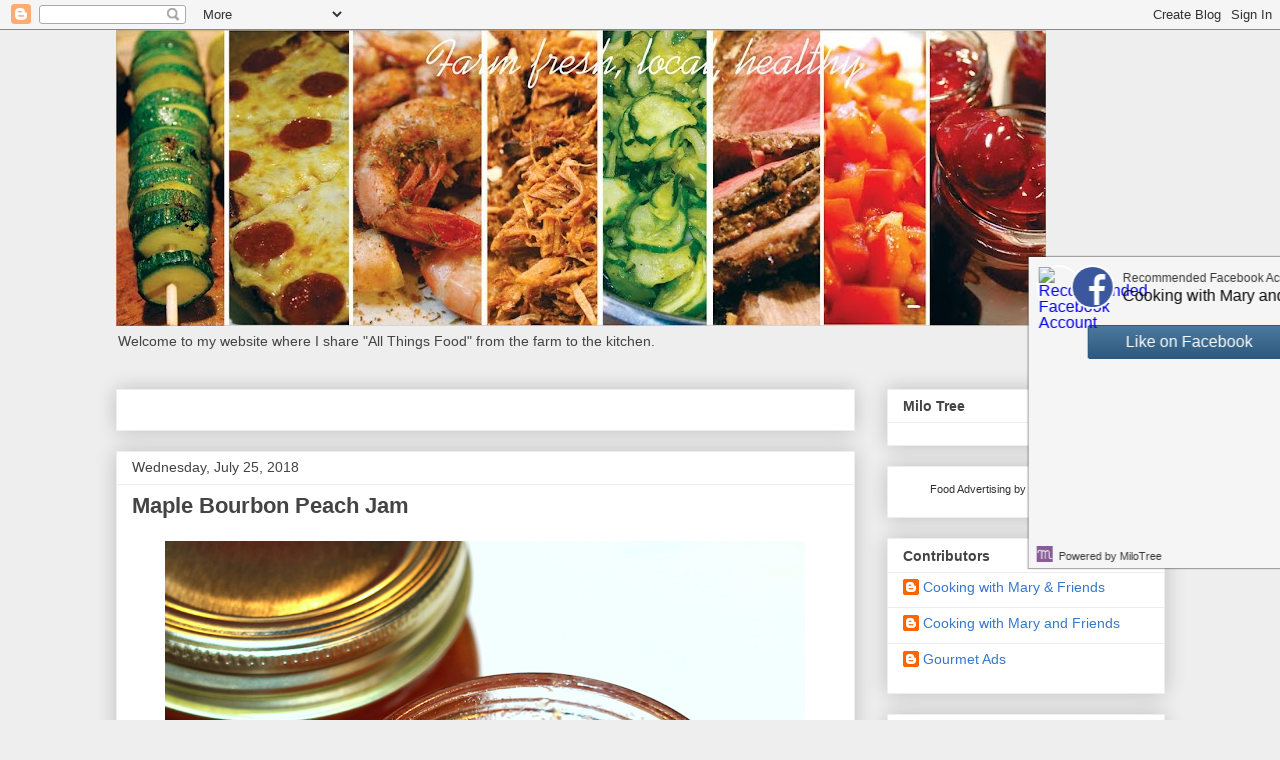

--- FILE ---
content_type: text/html; charset=UTF-8
request_url: https://www.cookingwithmaryandfriends.com/2018/07/maple-bourbon-peach-jam.html
body_size: 25295
content:
<!DOCTYPE html>
<html class='v2' dir='ltr' lang='en' xmlns='http://www.w3.org/1999/xhtml' xmlns:b='http://www.google.com/2005/gml/b' xmlns:data='http://www.google.com/2005/gml/data' xmlns:expr='http://www.google.com/2005/gml/expr'>
<head>
<link href='https://www.blogger.com/static/v1/widgets/335934321-css_bundle_v2.css' rel='stylesheet' type='text/css'/>
<meta content='8629f062d5398b8b9e591453bced225c' name='p:domain_verify'/>
<script defer='defer' src='//bcdn.grmtas.com/pub/ga_pub_2802.js' type='text/javascript'></script>
<meta content='width=1100' name='viewport'/>
<meta content='text/html; charset=UTF-8' http-equiv='Content-Type'/>
<meta content='blogger' name='generator'/>
<link href='https://www.cookingwithmaryandfriends.com/favicon.ico' rel='icon' type='image/x-icon'/>
<link href='https://www.cookingwithmaryandfriends.com/2018/07/maple-bourbon-peach-jam.html' rel='canonical'/>
<link rel="alternate" type="application/atom+xml" title="Cooking With Mary and Friends - Atom" href="https://www.cookingwithmaryandfriends.com/feeds/posts/default" />
<link rel="alternate" type="application/rss+xml" title="Cooking With Mary and Friends - RSS" href="https://www.cookingwithmaryandfriends.com/feeds/posts/default?alt=rss" />
<link rel="service.post" type="application/atom+xml" title="Cooking With Mary and Friends - Atom" href="https://www.blogger.com/feeds/3276901805211840279/posts/default" />

<link rel="alternate" type="application/atom+xml" title="Cooking With Mary and Friends - Atom" href="https://www.cookingwithmaryandfriends.com/feeds/6625315142839159781/comments/default" />
<!--Can't find substitution for tag [blog.ieCssRetrofitLinks]-->
<link href='https://blogger.googleusercontent.com/img/b/R29vZ2xl/AVvXsEhj79zicO6Lo1pGyR8DSpjxPi5EoH2ebn1AkgW9BJ5Dt4HVQw3GoIWcycTUdzRNoR29edQo9ZZfoWOcpmByQHTEo39C_HglcHxi53pvsHNHXwJd8aLXY2xxpZL0SqSPoJcZRdjdlVInFA0/w640-h579/maple+bourbon+peach.png' rel='image_src'/>
<meta content='https://www.cookingwithmaryandfriends.com/2018/07/maple-bourbon-peach-jam.html' property='og:url'/>
<meta content='Maple Bourbon Peach Jam' property='og:title'/>
<meta content='' property='og:description'/>
<meta content='https://blogger.googleusercontent.com/img/b/R29vZ2xl/AVvXsEhj79zicO6Lo1pGyR8DSpjxPi5EoH2ebn1AkgW9BJ5Dt4HVQw3GoIWcycTUdzRNoR29edQo9ZZfoWOcpmByQHTEo39C_HglcHxi53pvsHNHXwJd8aLXY2xxpZL0SqSPoJcZRdjdlVInFA0/w1200-h630-p-k-no-nu/maple+bourbon+peach.png' property='og:image'/>
<title>Cooking With Mary and Friends: Maple Bourbon Peach Jam</title>
<style id='page-skin-1' type='text/css'><!--
/*
-----------------------------------------------
Blogger Template Style
Name:     Awesome Inc.
Designer: Tina Chen
URL:      tinachen.org
----------------------------------------------- */
/* Variable definitions
====================
<Variable name="keycolor" description="Main Color" type="color" default="#ffffff"/>
<Group description="Page" selector="body">
<Variable name="body.font" description="Font" type="font"
default="normal normal 13px Arial, Tahoma, Helvetica, FreeSans, sans-serif"/>
<Variable name="body.background.color" description="Background Color" type="color" default="#000000"/>
<Variable name="body.text.color" description="Text Color" type="color" default="#ffffff"/>
</Group>
<Group description="Links" selector=".main-inner">
<Variable name="link.color" description="Link Color" type="color" default="#888888"/>
<Variable name="link.visited.color" description="Visited Color" type="color" default="#444444"/>
<Variable name="link.hover.color" description="Hover Color" type="color" default="#cccccc"/>
</Group>
<Group description="Blog Title" selector=".header h1">
<Variable name="header.font" description="Title Font" type="font"
default="normal bold 40px Arial, Tahoma, Helvetica, FreeSans, sans-serif"/>
<Variable name="header.text.color" description="Title Color" type="color" default="#444444" />
<Variable name="header.background.color" description="Header Background" type="color" default="transparent" />
</Group>
<Group description="Blog Description" selector=".header .description">
<Variable name="description.font" description="Font" type="font"
default="normal normal 14px Arial, Tahoma, Helvetica, FreeSans, sans-serif"/>
<Variable name="description.text.color" description="Text Color" type="color"
default="#444444" />
</Group>
<Group description="Tabs Text" selector=".tabs-inner .widget li a">
<Variable name="tabs.font" description="Font" type="font"
default="normal bold 14px Arial, Tahoma, Helvetica, FreeSans, sans-serif"/>
<Variable name="tabs.text.color" description="Text Color" type="color" default="#444444"/>
<Variable name="tabs.selected.text.color" description="Selected Color" type="color" default="#444444"/>
</Group>
<Group description="Tabs Background" selector=".tabs-outer .PageList">
<Variable name="tabs.background.color" description="Background Color" type="color" default="#141414"/>
<Variable name="tabs.selected.background.color" description="Selected Color" type="color" default="#444444"/>
<Variable name="tabs.border.color" description="Border Color" type="color" default="#eeeeee"/>
</Group>
<Group description="Date Header" selector=".main-inner .widget h2.date-header, .main-inner .widget h2.date-header span">
<Variable name="date.font" description="Font" type="font"
default="normal normal 14px Arial, Tahoma, Helvetica, FreeSans, sans-serif"/>
<Variable name="date.text.color" description="Text Color" type="color" default="#666666"/>
<Variable name="date.border.color" description="Border Color" type="color" default="#eeeeee"/>
</Group>
<Group description="Post Title" selector="h3.post-title, h4, h3.post-title a">
<Variable name="post.title.font" description="Font" type="font"
default="normal bold 22px Arial, Tahoma, Helvetica, FreeSans, sans-serif"/>
<Variable name="post.title.text.color" description="Text Color" type="color" default="#444444"/>
</Group>
<Group description="Post Background" selector=".post">
<Variable name="post.background.color" description="Background Color" type="color" default="#ffffff" />
<Variable name="post.border.color" description="Border Color" type="color" default="#eeeeee" />
<Variable name="post.border.bevel.color" description="Bevel Color" type="color" default="#eeeeee"/>
</Group>
<Group description="Gadget Title" selector="h2">
<Variable name="widget.title.font" description="Font" type="font"
default="normal bold 14px Arial, Tahoma, Helvetica, FreeSans, sans-serif"/>
<Variable name="widget.title.text.color" description="Text Color" type="color" default="#444444"/>
</Group>
<Group description="Gadget Text" selector=".sidebar .widget">
<Variable name="widget.font" description="Font" type="font"
default="normal normal 14px Arial, Tahoma, Helvetica, FreeSans, sans-serif"/>
<Variable name="widget.text.color" description="Text Color" type="color" default="#444444"/>
<Variable name="widget.alternate.text.color" description="Alternate Color" type="color" default="#666666"/>
</Group>
<Group description="Gadget Links" selector=".sidebar .widget">
<Variable name="widget.link.color" description="Link Color" type="color" default="#3778cd"/>
<Variable name="widget.link.visited.color" description="Visited Color" type="color" default="#4d469c"/>
<Variable name="widget.link.hover.color" description="Hover Color" type="color" default="#3778cd"/>
</Group>
<Group description="Gadget Background" selector=".sidebar .widget">
<Variable name="widget.background.color" description="Background Color" type="color" default="#141414"/>
<Variable name="widget.border.color" description="Border Color" type="color" default="#222222"/>
<Variable name="widget.border.bevel.color" description="Bevel Color" type="color" default="#000000"/>
</Group>
<Group description="Sidebar Background" selector=".column-left-inner .column-right-inner">
<Variable name="widget.outer.background.color" description="Background Color" type="color" default="transparent" />
</Group>
<Group description="Images" selector=".main-inner">
<Variable name="image.background.color" description="Background Color" type="color" default="transparent"/>
<Variable name="image.border.color" description="Border Color" type="color" default="transparent"/>
</Group>
<Group description="Feed" selector=".blog-feeds">
<Variable name="feed.text.color" description="Text Color" type="color" default="#444444"/>
</Group>
<Group description="Feed Links" selector=".blog-feeds">
<Variable name="feed.link.color" description="Link Color" type="color" default="#3778cd"/>
<Variable name="feed.link.visited.color" description="Visited Color" type="color" default="#4d469c"/>
<Variable name="feed.link.hover.color" description="Hover Color" type="color" default="#3778cd"/>
</Group>
<Group description="Pager" selector=".blog-pager">
<Variable name="pager.background.color" description="Background Color" type="color" default="#ffffff" />
</Group>
<Group description="Footer" selector=".footer-outer">
<Variable name="footer.background.color" description="Background Color" type="color" default="#ffffff" />
<Variable name="footer.text.color" description="Text Color" type="color" default="#444444" />
</Group>
<Variable name="title.shadow.spread" description="Title Shadow" type="length" default="-1px" min="-1px" max="100px"/>
<Variable name="body.background" description="Body Background" type="background"
color="#eeeeee"
default="$(color) none repeat scroll top left"/>
<Variable name="body.background.gradient.cap" description="Body Gradient Cap" type="url"
default="none"/>
<Variable name="body.background.size" description="Body Background Size" type="string" default="auto"/>
<Variable name="tabs.background.gradient" description="Tabs Background Gradient" type="url"
default="none"/>
<Variable name="header.background.gradient" description="Header Background Gradient" type="url" default="none" />
<Variable name="header.padding.top" description="Header Top Padding" type="length" default="22px" min="0" max="100px"/>
<Variable name="header.margin.top" description="Header Top Margin" type="length" default="0" min="0" max="100px"/>
<Variable name="header.margin.bottom" description="Header Bottom Margin" type="length" default="0" min="0" max="100px"/>
<Variable name="widget.padding.top" description="Widget Padding Top" type="length" default="8px" min="0" max="20px"/>
<Variable name="widget.padding.side" description="Widget Padding Side" type="length" default="15px" min="0" max="100px"/>
<Variable name="widget.outer.margin.top" description="Widget Top Margin" type="length" default="0" min="0" max="100px"/>
<Variable name="widget.outer.background.gradient" description="Gradient" type="url" default="none" />
<Variable name="widget.border.radius" description="Gadget Border Radius" type="length" default="0" min="0" max="100px"/>
<Variable name="outer.shadow.spread" description="Outer Shadow Size" type="length" default="0" min="0" max="100px"/>
<Variable name="date.header.border.radius.top" description="Date Header Border Radius Top" type="length" default="0" min="0" max="100px"/>
<Variable name="date.header.position" description="Date Header Position" type="length" default="15px" min="0" max="100px"/>
<Variable name="date.space" description="Date Space" type="length" default="30px" min="0" max="100px"/>
<Variable name="date.position" description="Date Float" type="string" default="static" />
<Variable name="date.padding.bottom" description="Date Padding Bottom" type="length" default="0" min="0" max="100px"/>
<Variable name="date.border.size" description="Date Border Size" type="length" default="0" min="0" max="10px"/>
<Variable name="date.background" description="Date Background" type="background" color="transparent"
default="$(color) none no-repeat scroll top left" />
<Variable name="date.first.border.radius.top" description="Date First top radius" type="length" default="0" min="0" max="100px"/>
<Variable name="date.last.space.bottom" description="Date Last Space Bottom" type="length"
default="20px" min="0" max="100px"/>
<Variable name="date.last.border.radius.bottom" description="Date Last bottom radius" type="length" default="0" min="0" max="100px"/>
<Variable name="post.first.padding.top" description="First Post Padding Top" type="length" default="0" min="0" max="100px"/>
<Variable name="image.shadow.spread" description="Image Shadow Size" type="length" default="0" min="0" max="100px"/>
<Variable name="image.border.radius" description="Image Border Radius" type="length" default="0" min="0" max="100px"/>
<Variable name="separator.outdent" description="Separator Outdent" type="length" default="15px" min="0" max="100px"/>
<Variable name="title.separator.border.size" description="Widget Title Border Size" type="length" default="1px" min="0" max="10px"/>
<Variable name="list.separator.border.size" description="List Separator Border Size" type="length" default="1px" min="0" max="10px"/>
<Variable name="shadow.spread" description="Shadow Size" type="length" default="0" min="0" max="100px"/>
<Variable name="startSide" description="Side where text starts in blog language" type="automatic" default="left"/>
<Variable name="endSide" description="Side where text ends in blog language" type="automatic" default="right"/>
<Variable name="date.side" description="Side where date header is placed" type="string" default="right"/>
<Variable name="pager.border.radius.top" description="Pager Border Top Radius" type="length" default="0" min="0" max="100px"/>
<Variable name="pager.space.top" description="Pager Top Space" type="length" default="1em" min="0" max="20em"/>
<Variable name="footer.background.gradient" description="Background Gradient" type="url" default="none" />
<Variable name="mobile.background.size" description="Mobile Background Size" type="string"
default="auto"/>
<Variable name="mobile.background.overlay" description="Mobile Background Overlay" type="string"
default="transparent none repeat scroll top left"/>
<Variable name="mobile.button.color" description="Mobile Button Color" type="color" default="#ffffff" />
*/
/* Content
----------------------------------------------- */
body {
font: normal normal 13px Arial, Tahoma, Helvetica, FreeSans, sans-serif;
color: #444444;
background: #eeeeee none repeat scroll top left;
}
html body .content-outer {
min-width: 0;
max-width: 100%;
width: 100%;
}
a:link {
text-decoration: none;
color: #3778cd;
}
a:visited {
text-decoration: none;
color: #4d469c;
}
a:hover {
text-decoration: underline;
color: #3778cd;
}
.body-fauxcolumn-outer .cap-top {
position: absolute;
z-index: 1;
height: 276px;
width: 100%;
background: transparent none repeat-x scroll top left;
_background-image: none;
}
/* Columns
----------------------------------------------- */
.content-inner {
padding: 0;
}
.header-inner .section {
margin: 0 16px;
}
.tabs-inner .section {
margin: 0 16px;
}
.main-inner {
padding-top: 30px;
}
.main-inner .column-center-inner,
.main-inner .column-left-inner,
.main-inner .column-right-inner {
padding: 0 5px;
}
*+html body .main-inner .column-center-inner {
margin-top: -30px;
}
#layout .main-inner .column-center-inner {
margin-top: 0;
}
/* Header
----------------------------------------------- */
.header-outer {
margin: 0 0 0 0;
background: transparent none repeat scroll 0 0;
}
.Header h1 {
font: normal bold 40px Arial, Tahoma, Helvetica, FreeSans, sans-serif;
color: #444444;
text-shadow: 0 0 -1px #000000;
}
.Header h1 a {
color: #444444;
}
.Header .description {
font: normal normal 14px Arial, Tahoma, Helvetica, FreeSans, sans-serif;
color: #444444;
}
.header-inner .Header .titlewrapper,
.header-inner .Header .descriptionwrapper {
padding-left: 0;
padding-right: 0;
margin-bottom: 0;
}
.header-inner .Header .titlewrapper {
padding-top: 22px;
}
/* Tabs
----------------------------------------------- */
.tabs-outer {
overflow: hidden;
position: relative;
background: #eeeeee url(https://resources.blogblog.com/blogblog/data/1kt/awesomeinc/tabs_gradient_light.png) repeat scroll 0 0;
}
#layout .tabs-outer {
overflow: visible;
}
.tabs-cap-top, .tabs-cap-bottom {
position: absolute;
width: 100%;
border-top: 1px solid #999999;
}
.tabs-cap-bottom {
bottom: 0;
}
.tabs-inner .widget li a {
display: inline-block;
margin: 0;
padding: .6em 1.5em;
font: normal bold 14px Arial, Tahoma, Helvetica, FreeSans, sans-serif;
color: #444444;
border-top: 1px solid #999999;
border-bottom: 1px solid #999999;
border-left: 1px solid #999999;
height: 16px;
line-height: 16px;
}
.tabs-inner .widget li:last-child a {
border-right: 1px solid #999999;
}
.tabs-inner .widget li.selected a, .tabs-inner .widget li a:hover {
background: #666666 url(https://resources.blogblog.com/blogblog/data/1kt/awesomeinc/tabs_gradient_light.png) repeat-x scroll 0 -100px;
color: #ffffff;
}
/* Headings
----------------------------------------------- */
h2 {
font: normal bold 14px Arial, Tahoma, Helvetica, FreeSans, sans-serif;
color: #444444;
}
/* Widgets
----------------------------------------------- */
.main-inner .section {
margin: 0 27px;
padding: 0;
}
.main-inner .column-left-outer,
.main-inner .column-right-outer {
margin-top: 0;
}
#layout .main-inner .column-left-outer,
#layout .main-inner .column-right-outer {
margin-top: 0;
}
.main-inner .column-left-inner,
.main-inner .column-right-inner {
background: transparent none repeat 0 0;
-moz-box-shadow: 0 0 0 rgba(0, 0, 0, .2);
-webkit-box-shadow: 0 0 0 rgba(0, 0, 0, .2);
-goog-ms-box-shadow: 0 0 0 rgba(0, 0, 0, .2);
box-shadow: 0 0 0 rgba(0, 0, 0, .2);
-moz-border-radius: 0;
-webkit-border-radius: 0;
-goog-ms-border-radius: 0;
border-radius: 0;
}
#layout .main-inner .column-left-inner,
#layout .main-inner .column-right-inner {
margin-top: 0;
}
.sidebar .widget {
font: normal normal 14px Arial, Tahoma, Helvetica, FreeSans, sans-serif;
color: #444444;
}
.sidebar .widget a:link {
color: #3778cd;
}
.sidebar .widget a:visited {
color: #4d469c;
}
.sidebar .widget a:hover {
color: #3778cd;
}
.sidebar .widget h2 {
text-shadow: 0 0 -1px #000000;
}
.main-inner .widget {
background-color: #ffffff;
border: 1px solid #eeeeee;
padding: 0 15px 15px;
margin: 20px -16px;
-moz-box-shadow: 0 0 20px rgba(0, 0, 0, .2);
-webkit-box-shadow: 0 0 20px rgba(0, 0, 0, .2);
-goog-ms-box-shadow: 0 0 20px rgba(0, 0, 0, .2);
box-shadow: 0 0 20px rgba(0, 0, 0, .2);
-moz-border-radius: 0;
-webkit-border-radius: 0;
-goog-ms-border-radius: 0;
border-radius: 0;
}
.main-inner .widget h2 {
margin: 0 -15px;
padding: .6em 15px .5em;
border-bottom: 1px solid transparent;
}
.footer-inner .widget h2 {
padding: 0 0 .4em;
border-bottom: 1px solid transparent;
}
.main-inner .widget h2 + div, .footer-inner .widget h2 + div {
border-top: 1px solid #eeeeee;
padding-top: 8px;
}
.main-inner .widget .widget-content {
margin: 0 -15px;
padding: 7px 15px 0;
}
.main-inner .widget ul, .main-inner .widget #ArchiveList ul.flat {
margin: -8px -15px 0;
padding: 0;
list-style: none;
}
.main-inner .widget #ArchiveList {
margin: -8px 0 0;
}
.main-inner .widget ul li, .main-inner .widget #ArchiveList ul.flat li {
padding: .5em 15px;
text-indent: 0;
color: #666666;
border-top: 1px solid #eeeeee;
border-bottom: 1px solid transparent;
}
.main-inner .widget #ArchiveList ul li {
padding-top: .25em;
padding-bottom: .25em;
}
.main-inner .widget ul li:first-child, .main-inner .widget #ArchiveList ul.flat li:first-child {
border-top: none;
}
.main-inner .widget ul li:last-child, .main-inner .widget #ArchiveList ul.flat li:last-child {
border-bottom: none;
}
.post-body {
position: relative;
}
.main-inner .widget .post-body ul {
padding: 0 2.5em;
margin: .5em 0;
list-style: disc;
}
.main-inner .widget .post-body ul li {
padding: 0.25em 0;
margin-bottom: .25em;
color: #444444;
border: none;
}
.footer-inner .widget ul {
padding: 0;
list-style: none;
}
.widget .zippy {
color: #666666;
}
/* Posts
----------------------------------------------- */
body .main-inner .Blog {
padding: 0;
margin-bottom: 1em;
background-color: transparent;
border: none;
-moz-box-shadow: 0 0 0 rgba(0, 0, 0, 0);
-webkit-box-shadow: 0 0 0 rgba(0, 0, 0, 0);
-goog-ms-box-shadow: 0 0 0 rgba(0, 0, 0, 0);
box-shadow: 0 0 0 rgba(0, 0, 0, 0);
}
.main-inner .section:last-child .Blog:last-child {
padding: 0;
margin-bottom: 1em;
}
.main-inner .widget h2.date-header {
margin: 0 -15px 1px;
padding: 0 0 0 0;
font: normal normal 14px Arial, Tahoma, Helvetica, FreeSans, sans-serif;
color: #444444;
background: transparent none no-repeat scroll top left;
border-top: 0 solid #eeeeee;
border-bottom: 1px solid transparent;
-moz-border-radius-topleft: 0;
-moz-border-radius-topright: 0;
-webkit-border-top-left-radius: 0;
-webkit-border-top-right-radius: 0;
border-top-left-radius: 0;
border-top-right-radius: 0;
position: static;
bottom: 100%;
right: 15px;
text-shadow: 0 0 -1px #000000;
}
.main-inner .widget h2.date-header span {
font: normal normal 14px Arial, Tahoma, Helvetica, FreeSans, sans-serif;
display: block;
padding: .5em 15px;
border-left: 0 solid #eeeeee;
border-right: 0 solid #eeeeee;
}
.date-outer {
position: relative;
margin: 30px 0 20px;
padding: 0 15px;
background-color: #ffffff;
border: 1px solid #eeeeee;
-moz-box-shadow: 0 0 20px rgba(0, 0, 0, .2);
-webkit-box-shadow: 0 0 20px rgba(0, 0, 0, .2);
-goog-ms-box-shadow: 0 0 20px rgba(0, 0, 0, .2);
box-shadow: 0 0 20px rgba(0, 0, 0, .2);
-moz-border-radius: 0;
-webkit-border-radius: 0;
-goog-ms-border-radius: 0;
border-radius: 0;
}
.date-outer:first-child {
margin-top: 0;
}
.date-outer:last-child {
margin-bottom: 20px;
-moz-border-radius-bottomleft: 0;
-moz-border-radius-bottomright: 0;
-webkit-border-bottom-left-radius: 0;
-webkit-border-bottom-right-radius: 0;
-goog-ms-border-bottom-left-radius: 0;
-goog-ms-border-bottom-right-radius: 0;
border-bottom-left-radius: 0;
border-bottom-right-radius: 0;
}
.date-posts {
margin: 0 -15px;
padding: 0 15px;
clear: both;
}
.post-outer, .inline-ad {
border-top: 1px solid #eeeeee;
margin: 0 -15px;
padding: 15px 15px;
}
.post-outer {
padding-bottom: 10px;
}
.post-outer:first-child {
padding-top: 0;
border-top: none;
}
.post-outer:last-child, .inline-ad:last-child {
border-bottom: none;
}
.post-body {
position: relative;
}
.post-body img {
padding: 8px;
background: transparent;
border: 1px solid transparent;
-moz-box-shadow: 0 0 0 rgba(0, 0, 0, .2);
-webkit-box-shadow: 0 0 0 rgba(0, 0, 0, .2);
box-shadow: 0 0 0 rgba(0, 0, 0, .2);
-moz-border-radius: 0;
-webkit-border-radius: 0;
border-radius: 0;
}
h3.post-title, h4 {
font: normal bold 22px Arial, Tahoma, Helvetica, FreeSans, sans-serif;
color: #444444;
}
h3.post-title a {
font: normal bold 22px Arial, Tahoma, Helvetica, FreeSans, sans-serif;
color: #444444;
}
h3.post-title a:hover {
color: #3778cd;
text-decoration: underline;
}
.post-header {
margin: 0 0 1em;
}
.post-body {
line-height: 1.4;
}
.post-outer h2 {
color: #444444;
}
.post-footer {
margin: 1.5em 0 0;
}
#blog-pager {
padding: 15px;
font-size: 120%;
background-color: #ffffff;
border: 1px solid #eeeeee;
-moz-box-shadow: 0 0 20px rgba(0, 0, 0, .2);
-webkit-box-shadow: 0 0 20px rgba(0, 0, 0, .2);
-goog-ms-box-shadow: 0 0 20px rgba(0, 0, 0, .2);
box-shadow: 0 0 20px rgba(0, 0, 0, .2);
-moz-border-radius: 0;
-webkit-border-radius: 0;
-goog-ms-border-radius: 0;
border-radius: 0;
-moz-border-radius-topleft: 0;
-moz-border-radius-topright: 0;
-webkit-border-top-left-radius: 0;
-webkit-border-top-right-radius: 0;
-goog-ms-border-top-left-radius: 0;
-goog-ms-border-top-right-radius: 0;
border-top-left-radius: 0;
border-top-right-radius-topright: 0;
margin-top: 1em;
}
.blog-feeds, .post-feeds {
margin: 1em 0;
text-align: center;
color: #444444;
}
.blog-feeds a, .post-feeds a {
color: #3778cd;
}
.blog-feeds a:visited, .post-feeds a:visited {
color: #4d469c;
}
.blog-feeds a:hover, .post-feeds a:hover {
color: #3778cd;
}
.post-outer .comments {
margin-top: 2em;
}
/* Comments
----------------------------------------------- */
.comments .comments-content .icon.blog-author {
background-repeat: no-repeat;
background-image: url([data-uri]);
}
.comments .comments-content .loadmore a {
border-top: 1px solid #999999;
border-bottom: 1px solid #999999;
}
.comments .continue {
border-top: 2px solid #999999;
}
/* Footer
----------------------------------------------- */
.footer-outer {
margin: -20px 0 -1px;
padding: 20px 0 0;
color: #444444;
overflow: hidden;
}
.footer-fauxborder-left {
border-top: 1px solid #eeeeee;
background: #ffffff none repeat scroll 0 0;
-moz-box-shadow: 0 0 20px rgba(0, 0, 0, .2);
-webkit-box-shadow: 0 0 20px rgba(0, 0, 0, .2);
-goog-ms-box-shadow: 0 0 20px rgba(0, 0, 0, .2);
box-shadow: 0 0 20px rgba(0, 0, 0, .2);
margin: 0 -20px;
}
/* Mobile
----------------------------------------------- */
body.mobile {
background-size: auto;
}
.mobile .body-fauxcolumn-outer {
background: transparent none repeat scroll top left;
}
*+html body.mobile .main-inner .column-center-inner {
margin-top: 0;
}
.mobile .main-inner .widget {
padding: 0 0 15px;
}
.mobile .main-inner .widget h2 + div,
.mobile .footer-inner .widget h2 + div {
border-top: none;
padding-top: 0;
}
.mobile .footer-inner .widget h2 {
padding: 0.5em 0;
border-bottom: none;
}
.mobile .main-inner .widget .widget-content {
margin: 0;
padding: 7px 0 0;
}
.mobile .main-inner .widget ul,
.mobile .main-inner .widget #ArchiveList ul.flat {
margin: 0 -15px 0;
}
.mobile .main-inner .widget h2.date-header {
right: 0;
}
.mobile .date-header span {
padding: 0.4em 0;
}
.mobile .date-outer:first-child {
margin-bottom: 0;
border: 1px solid #eeeeee;
-moz-border-radius-topleft: 0;
-moz-border-radius-topright: 0;
-webkit-border-top-left-radius: 0;
-webkit-border-top-right-radius: 0;
-goog-ms-border-top-left-radius: 0;
-goog-ms-border-top-right-radius: 0;
border-top-left-radius: 0;
border-top-right-radius: 0;
}
.mobile .date-outer {
border-color: #eeeeee;
border-width: 0 1px 1px;
}
.mobile .date-outer:last-child {
margin-bottom: 0;
}
.mobile .main-inner {
padding: 0;
}
.mobile .header-inner .section {
margin: 0;
}
.mobile .post-outer, .mobile .inline-ad {
padding: 5px 0;
}
.mobile .tabs-inner .section {
margin: 0 10px;
}
.mobile .main-inner .widget h2 {
margin: 0;
padding: 0;
}
.mobile .main-inner .widget h2.date-header span {
padding: 0;
}
.mobile .main-inner .widget .widget-content {
margin: 0;
padding: 7px 0 0;
}
.mobile #blog-pager {
border: 1px solid transparent;
background: #ffffff none repeat scroll 0 0;
}
.mobile .main-inner .column-left-inner,
.mobile .main-inner .column-right-inner {
background: transparent none repeat 0 0;
-moz-box-shadow: none;
-webkit-box-shadow: none;
-goog-ms-box-shadow: none;
box-shadow: none;
}
.mobile .date-posts {
margin: 0;
padding: 0;
}
.mobile .footer-fauxborder-left {
margin: 0;
border-top: inherit;
}
.mobile .main-inner .section:last-child .Blog:last-child {
margin-bottom: 0;
}
.mobile-index-contents {
color: #444444;
}
.mobile .mobile-link-button {
background: #3778cd url(https://resources.blogblog.com/blogblog/data/1kt/awesomeinc/tabs_gradient_light.png) repeat scroll 0 0;
}
.mobile-link-button a:link, .mobile-link-button a:visited {
color: #ffffff;
}
.mobile .tabs-inner .PageList .widget-content {
background: transparent;
border-top: 1px solid;
border-color: #999999;
color: #444444;
}
.mobile .tabs-inner .PageList .widget-content .pagelist-arrow {
border-left: 1px solid #999999;
}

--></style>
<style id='template-skin-1' type='text/css'><!--
body {
min-width: 1081px;
}
.content-outer, .content-fauxcolumn-outer, .region-inner {
min-width: 1081px;
max-width: 1081px;
_width: 1081px;
}
.main-inner .columns {
padding-left: 0;
padding-right: 310px;
}
.main-inner .fauxcolumn-center-outer {
left: 0;
right: 310px;
/* IE6 does not respect left and right together */
_width: expression(this.parentNode.offsetWidth -
parseInt("0") -
parseInt("310px") + 'px');
}
.main-inner .fauxcolumn-left-outer {
width: 0;
}
.main-inner .fauxcolumn-right-outer {
width: 310px;
}
.main-inner .column-left-outer {
width: 0;
right: 100%;
margin-left: -0;
}
.main-inner .column-right-outer {
width: 310px;
margin-right: -310px;
}
#layout {
min-width: 0;
}
#layout .content-outer {
min-width: 0;
width: 800px;
}
#layout .region-inner {
min-width: 0;
width: auto;
}
body#layout div.add_widget {
padding: 8px;
}
body#layout div.add_widget a {
margin-left: 32px;
}
--></style>
<script type='text/javascript'>
        (function(i,s,o,g,r,a,m){i['GoogleAnalyticsObject']=r;i[r]=i[r]||function(){
        (i[r].q=i[r].q||[]).push(arguments)},i[r].l=1*new Date();a=s.createElement(o),
        m=s.getElementsByTagName(o)[0];a.async=1;a.src=g;m.parentNode.insertBefore(a,m)
        })(window,document,'script','https://www.google-analytics.com/analytics.js','ga');
        ga('create', 'UA-106248544-1', 'auto', 'blogger');
        ga('blogger.send', 'pageview');
      </script>
<link href='https://www.blogger.com/dyn-css/authorization.css?targetBlogID=3276901805211840279&amp;zx=edafc372-4b2a-4329-bf23-d56da14cc4c7' media='none' onload='if(media!=&#39;all&#39;)media=&#39;all&#39;' rel='stylesheet'/><noscript><link href='https://www.blogger.com/dyn-css/authorization.css?targetBlogID=3276901805211840279&amp;zx=edafc372-4b2a-4329-bf23-d56da14cc4c7' rel='stylesheet'/></noscript>
<meta name='google-adsense-platform-account' content='ca-host-pub-1556223355139109'/>
<meta name='google-adsense-platform-domain' content='blogspot.com'/>

<!-- data-ad-client=ca-pub-1416997883851583 -->

</head>
<script>var pfHeaderImgUrl = '';var pfHeaderTagline = '';var pfdisableClickToDel = 0;var pfHideImages = 0;var pfImageDisplayStyle = 'right';var pfDisablePDF = 0;var pfDisableEmail = 0;var pfDisablePrint = 0;var pfCustomCSS = '';var pfBtVersion='2';(function(){var js,pf;pf=document.createElement('script');pf.type='text/javascript';pf.src='//cdn.printfriendly.com/printfriendly.js';document.getElementsByTagName('head')[0].appendChild(pf)})();</script><script type="text/javascript">var pfButtonHTML = '<a href="https://www.printfriendly.com" style="margin-top:0.5em; float:left;display:block; margin-right: 0.5em; color:#6D9F00; text-decoration:none;" class="printfriendly" onclick="window.print(); return false;" title="Printer Friendly and PDF"><img style="border:none;-webkit-box-shadow:none;box-shadow:none;" src="//cdn.printfriendly.com/buttons/printfriendly-button-md.png" alt="Print Friendly and PDF"/></a>'; var pfBloggerJs; pfBloggerJs = document.createElement("script"); pfBloggerJs.type ="text/javascript";pfBloggerJs.src= "//cdn.printfriendly.com/blogger.js"; document.getElementsByTagName("head")[0].appendChild(pfBloggerJs);</script>
<body class='loading'>
<div class='navbar section' id='navbar' name='Navbar'><div class='widget Navbar' data-version='1' id='Navbar1'><script type="text/javascript">
    function setAttributeOnload(object, attribute, val) {
      if(window.addEventListener) {
        window.addEventListener('load',
          function(){ object[attribute] = val; }, false);
      } else {
        window.attachEvent('onload', function(){ object[attribute] = val; });
      }
    }
  </script>
<div id="navbar-iframe-container"></div>
<script type="text/javascript" src="https://apis.google.com/js/platform.js"></script>
<script type="text/javascript">
      gapi.load("gapi.iframes:gapi.iframes.style.bubble", function() {
        if (gapi.iframes && gapi.iframes.getContext) {
          gapi.iframes.getContext().openChild({
              url: 'https://www.blogger.com/navbar/3276901805211840279?po\x3d6625315142839159781\x26origin\x3dhttps://www.cookingwithmaryandfriends.com',
              where: document.getElementById("navbar-iframe-container"),
              id: "navbar-iframe"
          });
        }
      });
    </script><script type="text/javascript">
(function() {
var script = document.createElement('script');
script.type = 'text/javascript';
script.src = '//pagead2.googlesyndication.com/pagead/js/google_top_exp.js';
var head = document.getElementsByTagName('head')[0];
if (head) {
head.appendChild(script);
}})();
</script>
</div></div>
<div class='body-fauxcolumns'>
<div class='fauxcolumn-outer body-fauxcolumn-outer'>
<div class='cap-top'>
<div class='cap-left'></div>
<div class='cap-right'></div>
</div>
<div class='fauxborder-left'>
<div class='fauxborder-right'></div>
<div class='fauxcolumn-inner'>
</div>
</div>
<div class='cap-bottom'>
<div class='cap-left'></div>
<div class='cap-right'></div>
</div>
</div>
</div>
<div class='content'>
<div class='content-fauxcolumns'>
<div class='fauxcolumn-outer content-fauxcolumn-outer'>
<div class='cap-top'>
<div class='cap-left'></div>
<div class='cap-right'></div>
</div>
<div class='fauxborder-left'>
<div class='fauxborder-right'></div>
<div class='fauxcolumn-inner'>
</div>
</div>
<div class='cap-bottom'>
<div class='cap-left'></div>
<div class='cap-right'></div>
</div>
</div>
</div>
<div class='content-outer'>
<div class='content-cap-top cap-top'>
<div class='cap-left'></div>
<div class='cap-right'></div>
</div>
<div class='fauxborder-left content-fauxborder-left'>
<div class='fauxborder-right content-fauxborder-right'></div>
<div class='content-inner'>
<header>
<!-- Global site tag (gtag.js) - Google Analytics -->
<script async='async' src='https://www.googletagmanager.com/gtag/js?id=UA-106248544-1'></script>
<script>
  window.dataLayer = window.dataLayer || [];
  function gtag(){dataLayer.push(arguments);}
  gtag('js', new Date());

  gtag('config', 'UA-106248544-1');
</script>
<div class='header-outer'>
<div class='header-cap-top cap-top'>
<div class='cap-left'></div>
<div class='cap-right'></div>
</div>
<div class='fauxborder-left header-fauxborder-left'>
<div class='fauxborder-right header-fauxborder-right'></div>
<div class='region-inner header-inner'>
<div class='header section' id='header' name='Header'><div class='widget Header' data-version='1' id='Header1'>
<div id='header-inner'>
<a href='https://www.cookingwithmaryandfriends.com/' style='display: block'>
<img alt='Cooking With Mary and Friends' height='296px; ' id='Header1_headerimg' src='https://blogger.googleusercontent.com/img/b/R29vZ2xl/AVvXsEhaZgxD2bsFMW9odqf5bpqPijShOW1mLKPNXhhlQ9qFDouEjZrWndXEprMMrBZdYaFOm5to8vbr2fUzHUtAnD_31e0yM-F0_rTNAQFfvignvoxWAspgUlvupfwCuZ0kiG826_U6vCD5ZhE/s930/_15_FacebookBanner.jpg' style='display: block' width='930px; '/>
</a>
<div class='descriptionwrapper'>
<p class='description'><span>Welcome to my website where I share "All Things Food" from the farm to the kitchen.</span></p>
</div>
</div>
</div></div>
</div>
</div>
<div class='header-cap-bottom cap-bottom'>
<div class='cap-left'></div>
<div class='cap-right'></div>
</div>
</div>
</header>
<div class='tabs-outer'>
<div class='tabs-cap-top cap-top'>
<div class='cap-left'></div>
<div class='cap-right'></div>
</div>
<div class='fauxborder-left tabs-fauxborder-left'>
<div class='fauxborder-right tabs-fauxborder-right'></div>
<div class='region-inner tabs-inner'>
<div class='tabs no-items section' id='crosscol' name='Cross-Column'></div>
<div class='tabs no-items section' id='crosscol-overflow' name='Cross-Column 2'></div>
</div>
</div>
<div class='tabs-cap-bottom cap-bottom'>
<div class='cap-left'></div>
<div class='cap-right'></div>
</div>
</div>
<div class='main-outer'>
<div class='main-cap-top cap-top'>
<div class='cap-left'></div>
<div class='cap-right'></div>
</div>
<div class='fauxborder-left main-fauxborder-left'>
<div class='fauxborder-right main-fauxborder-right'></div>
<div class='region-inner main-inner'>
<div class='columns fauxcolumns'>
<div class='fauxcolumn-outer fauxcolumn-center-outer'>
<div class='cap-top'>
<div class='cap-left'></div>
<div class='cap-right'></div>
</div>
<div class='fauxborder-left'>
<div class='fauxborder-right'></div>
<div class='fauxcolumn-inner'>
</div>
</div>
<div class='cap-bottom'>
<div class='cap-left'></div>
<div class='cap-right'></div>
</div>
</div>
<div class='fauxcolumn-outer fauxcolumn-left-outer'>
<div class='cap-top'>
<div class='cap-left'></div>
<div class='cap-right'></div>
</div>
<div class='fauxborder-left'>
<div class='fauxborder-right'></div>
<div class='fauxcolumn-inner'>
</div>
</div>
<div class='cap-bottom'>
<div class='cap-left'></div>
<div class='cap-right'></div>
</div>
</div>
<div class='fauxcolumn-outer fauxcolumn-right-outer'>
<div class='cap-top'>
<div class='cap-left'></div>
<div class='cap-right'></div>
</div>
<div class='fauxborder-left'>
<div class='fauxborder-right'></div>
<div class='fauxcolumn-inner'>
</div>
</div>
<div class='cap-bottom'>
<div class='cap-left'></div>
<div class='cap-right'></div>
</div>
</div>
<!-- corrects IE6 width calculation -->
<div class='columns-inner'>
<div class='column-center-outer'>
<div class='column-center-inner'>
<div class='main section' id='main' name='Main'><div class='widget HTML' data-version='1' id='HTML5'>
<div class='widget-content'>
<div id="ga_os_13294007" style="text-align: center; overflow: visible; visibility: visible;">
</div>
<br />
</div>
<div class='clear'></div>
</div><div class='widget Blog' data-version='1' id='Blog1'>
<div class='blog-posts hfeed'>

          <div class="date-outer">
        
<h2 class='date-header'><span>Wednesday, July 25, 2018</span></h2>

          <div class="date-posts">
        
<div class='post-outer'>
<div class='post hentry uncustomized-post-template' itemprop='blogPost' itemscope='itemscope' itemtype='http://schema.org/BlogPosting'>
<meta content='https://blogger.googleusercontent.com/img/b/R29vZ2xl/AVvXsEhj79zicO6Lo1pGyR8DSpjxPi5EoH2ebn1AkgW9BJ5Dt4HVQw3GoIWcycTUdzRNoR29edQo9ZZfoWOcpmByQHTEo39C_HglcHxi53pvsHNHXwJd8aLXY2xxpZL0SqSPoJcZRdjdlVInFA0/w640-h579/maple+bourbon+peach.png' itemprop='image_url'/>
<meta content='3276901805211840279' itemprop='blogId'/>
<meta content='6625315142839159781' itemprop='postId'/>
<a name='6625315142839159781'></a>
<h3 class='post-title entry-title' itemprop='name'>
Maple Bourbon Peach Jam
</h3>
<div class='post-header'>
<div class='post-header-line-1'></div>
</div>
<div class='post-body entry-content' id='post-body-6625315142839159781' itemprop='description articleBody'>
<div class="separator" style="clear: both; text-align: center;">
<a href="https://blogger.googleusercontent.com/img/b/R29vZ2xl/AVvXsEhj79zicO6Lo1pGyR8DSpjxPi5EoH2ebn1AkgW9BJ5Dt4HVQw3GoIWcycTUdzRNoR29edQo9ZZfoWOcpmByQHTEo39C_HglcHxi53pvsHNHXwJd8aLXY2xxpZL0SqSPoJcZRdjdlVInFA0/s1600/maple+bourbon+peach.png" style="margin-left: 1em; margin-right: 1em;"><img border="0" data-original-height="1451" data-original-width="1600" height="579" src="https://blogger.googleusercontent.com/img/b/R29vZ2xl/AVvXsEhj79zicO6Lo1pGyR8DSpjxPi5EoH2ebn1AkgW9BJ5Dt4HVQw3GoIWcycTUdzRNoR29edQo9ZZfoWOcpmByQHTEo39C_HglcHxi53pvsHNHXwJd8aLXY2xxpZL0SqSPoJcZRdjdlVInFA0/w640-h579/maple+bourbon+peach.png" width="640" /></a></div>
<div class="separator" style="clear: both; text-align: center;">
</div>
<br />
<span style="font-family: verdana;"><span face="Verdana, sans-serif">Did you know South Carolina actually outranks Georgia &#8211; the Peach State &#8211; in the production of peaches? During a normal year, South Carolina grows 60,000 tons of peaches!&nbsp;South Carolina is #2 in the nation in peach production (second only to California), and we are fondly called the "Tastier Peach State."</span><br />
<span face="Verdana, sans-serif"><br /></span>
<span face="Verdana, sans-serif">Summer in South Carolina means peaches. From roadside stands to supermarkets, this delectable fruit graces our shelves and palates from early June straight through to September.</span></span><br />
<br />
<div class="separator" style="clear: both; text-align: center;">
<a href="https://blogger.googleusercontent.com/img/b/R29vZ2xl/AVvXsEjtWqa-rRAtKq9PFhM6kxegzpXgYYNmjgy_IzXylVUvp2WKwQ8znEHqBWN4OABC6MhXCdMcV71n949k3oc0R33VGsSzh2T6wFUVbpWJuU-5wT1rbdl1NA7yzoMj_qHOUCQUADVacKuTSvA/s1600/peaches.png" style="margin-left: 1em; margin-right: 1em;"><img border="0" data-original-height="1040" data-original-width="1600" height="416" src="https://blogger.googleusercontent.com/img/b/R29vZ2xl/AVvXsEjtWqa-rRAtKq9PFhM6kxegzpXgYYNmjgy_IzXylVUvp2WKwQ8znEHqBWN4OABC6MhXCdMcV71n949k3oc0R33VGsSzh2T6wFUVbpWJuU-5wT1rbdl1NA7yzoMj_qHOUCQUADVacKuTSvA/w640-h416/peaches.png" width="640" /></a></div>
<br />
<span style="font-family: verdana;"><span face="Verdana, sans-serif">I just love peach season here in South Carolina! They are so juicy, sweet and delicious. Or course I also love to make peach jam and other peach treats during the season.</span><br />
<span face="Verdana, sans-serif"><br /></span>
<span face="Verdana, sans-serif">This Maple Bourbon Peach Jam takes normal peach jam to a whole new level. The maple syrup compliments the peach flavor so well, and the bourbon enhances it, giving it just the right amount of warmth and depth of flavor.</span></span><br />
<br />
<div class="separator" style="clear: both; text-align: center;">
<a href="https://blogger.googleusercontent.com/img/b/R29vZ2xl/AVvXsEjz4UhAlL5rk0Ehd4LzQ9VSvyZFMOvNRpXo8O0MndP45rcy8C3s_Ts0HqOTRCab0LZAjEuOeNLiONqumtf_8GBEu73Hq91auvYYm5bNVwaCzKTXfZntcz6gmrTKe4duJWWHilk162MNZg8/s1600/maple+bourbon+peach3.png" style="margin-left: 1em; margin-right: 1em;"><img border="0" data-original-height="1162" data-original-width="1600" height="464" src="https://blogger.googleusercontent.com/img/b/R29vZ2xl/AVvXsEjz4UhAlL5rk0Ehd4LzQ9VSvyZFMOvNRpXo8O0MndP45rcy8C3s_Ts0HqOTRCab0LZAjEuOeNLiONqumtf_8GBEu73Hq91auvYYm5bNVwaCzKTXfZntcz6gmrTKe4duJWWHilk162MNZg8/w640-h464/maple+bourbon+peach3.png" width="640" /></a></div>
<div class="separator" style="clear: both; text-align: center;">
</div>
<br />
<span style="font-family: verdana;"><span face="Verdana, sans-serif">This Maple Bourbon Peach Jam is perfect on a cheeseboard with crackers, and a variety of cheeses, spread on top of English muffins and biscuits, or served alongside a roasted pork tenderloin or baked ham, it's versatile and delicious.</span><br /></span>
<br />
<div class="separator" style="clear: both; text-align: center;">
<a href="https://blogger.googleusercontent.com/img/b/R29vZ2xl/AVvXsEhelY5bjWSHRpM24PhY4Zwhn3dsXGfdWHE5o__DG-OreQWMRk_eQ7UCovlj4drLqUE_CagIU3BDG0n0it3zrXQTJfK4HSdDDakT0mzNQikS-QWB1SbofF7PXJrpzTU94Do1OUtm-axW3OA/s1600/maple+bourbon+peach2.png" style="margin-left: 1em; margin-right: 1em;"><img border="0" data-original-height="1600" data-original-width="1320" height="640" src="https://blogger.googleusercontent.com/img/b/R29vZ2xl/AVvXsEhelY5bjWSHRpM24PhY4Zwhn3dsXGfdWHE5o__DG-OreQWMRk_eQ7UCovlj4drLqUE_CagIU3BDG0n0it3zrXQTJfK4HSdDDakT0mzNQikS-QWB1SbofF7PXJrpzTU94Do1OUtm-axW3OA/s640/maple+bourbon+peach2.png" width="528" /></a></div>
<br />
<br />
<a name="more"></a><br />
<span style="font-family: verdana;"><b><span face="Verdana, sans-serif" style="font-size: x-large;">RECIPE</span></b><br />
<b><span face="Verdana, sans-serif">Ingredients</span></b><br />
<span face="Verdana, sans-serif">4 cups chopped/diced peaches (peeled and pitted)</span><br />
<span face="Verdana, sans-serif">1/2 cup maple syrup</span><br />
<span face="Verdana, sans-serif">1/2 cup bourbon + 1 tbls per jar</span><br />
<span face="Verdana, sans-serif">2 tbls. lemon juice</span><br />
<span face="Verdana, sans-serif">2 tsp butter, to reduce foaming</span><br />
<span face="Verdana, sans-serif">1 package fruit pectin (Sure-Jell)</span><br />
<span face="Verdana, sans-serif">6 cups sugar</span><br />
<span face="Verdana, sans-serif"><b><br /></b>
<b>Method</b></span><br />
<span face="Verdana, sans-serif">Place chopped/diced peaches in large stock pot and mash slightly. Add maple syrup, bourbon, 2 tbls. lemon juice, one (1) package Sure-Jell and butter. Bring mixture to a boil over high heat, stirring constantly to prevent sticking.</span><br />
<span face="Verdana, sans-serif"><br /></span>
<span face="Verdana, sans-serif">Once mixture is boiling, add sugar all at once and return to a rolling boil, stirring constantly. Boil hard for one (1) minute.</span><br />
<span face="Verdana, sans-serif"><br /></span>
<span face="Verdana, sans-serif">Remove from heat and immediately fill prepared jars with jam mixture.Add one tablespoon bourbon to each jar, leaving 1/4-inch head-space. Cover jars with seals and process in boiling water bath or steam canner 10 minutes.</span><br />
<span face="Verdana, sans-serif"><br /></span>
<span face="Verdana, sans-serif">Remove from heat and remove jars placing them on a towel on your kitchen counter and&nbsp; let sit undisturbed for 24 hours.&nbsp; Jars are sealed when "button" in middle of lid is fully depressed.</span><br />
<span face="Verdana, sans-serif"><br /></span>
<span face="Verdana, sans-serif"><b>Yield:&nbsp;</b> 8 - half pint jars</span><br />
<span face="Verdana, sans-serif"><br /></span>
<span face="Verdana, sans-serif">Also seen on <a href="https://juliassimplysouthern.com/2018/07/meal-plan-monday-124.html" target="_blank"><b><span style="color: blue;">Meal Plan Monday</span></b></a></span><br /></span>
<br />
<span face="Verdana, sans-serif">Enjoy,</span><br />
<span style="color: purple; font-family: &quot;times&quot; , &quot;times new roman&quot; , serif; font-size: x-large;"><b><i>Mary</i></b></span><br />
<br />
<span style="font-size: x-small;">&#169; Cooking with Mary and Friends. Unauthorized use and/or duplication of this material without express and written permission from this blog&#8217;s author and/or owner is strictly prohibited. Excerpts and links may be used, provided that full and clear credit is given to Cooking with Mary and Friends with appropriate and specific direction to the original content.</span><br />
<span style="font-size: x-small;"><br /></span>
<div style='clear: both;'></div>
</div>
<div class='post-footer'>
<div class='post-footer-line post-footer-line-1'>
<span class='post-author vcard'>
</span>
<span class='post-timestamp'>
</span>
<span class='post-comment-link'>
</span>
<span class='post-icons'>
</span>
<div class='post-share-buttons goog-inline-block'>
<a class='goog-inline-block share-button sb-email' href='https://www.blogger.com/share-post.g?blogID=3276901805211840279&postID=6625315142839159781&target=email' target='_blank' title='Email This'><span class='share-button-link-text'>Email This</span></a><a class='goog-inline-block share-button sb-blog' href='https://www.blogger.com/share-post.g?blogID=3276901805211840279&postID=6625315142839159781&target=blog' onclick='window.open(this.href, "_blank", "height=270,width=475"); return false;' target='_blank' title='BlogThis!'><span class='share-button-link-text'>BlogThis!</span></a><a class='goog-inline-block share-button sb-twitter' href='https://www.blogger.com/share-post.g?blogID=3276901805211840279&postID=6625315142839159781&target=twitter' target='_blank' title='Share to X'><span class='share-button-link-text'>Share to X</span></a><a class='goog-inline-block share-button sb-facebook' href='https://www.blogger.com/share-post.g?blogID=3276901805211840279&postID=6625315142839159781&target=facebook' onclick='window.open(this.href, "_blank", "height=430,width=640"); return false;' target='_blank' title='Share to Facebook'><span class='share-button-link-text'>Share to Facebook</span></a><a class='goog-inline-block share-button sb-pinterest' href='https://www.blogger.com/share-post.g?blogID=3276901805211840279&postID=6625315142839159781&target=pinterest' target='_blank' title='Share to Pinterest'><span class='share-button-link-text'>Share to Pinterest</span></a>
</div>
</div>
<div class='post-footer-line post-footer-line-2'>
<span class='post-labels'>
Labels:
<a href='https://www.cookingwithmaryandfriends.com/search/label/Bourbon' rel='tag'>Bourbon</a>,
<a href='https://www.cookingwithmaryandfriends.com/search/label/jam' rel='tag'>jam</a>,
<a href='https://www.cookingwithmaryandfriends.com/search/label/maple%20syrup' rel='tag'>maple syrup</a>,
<a href='https://www.cookingwithmaryandfriends.com/search/label/Peaches' rel='tag'>Peaches</a>,
<a href='https://www.cookingwithmaryandfriends.com/search/label/sugar' rel='tag'>sugar</a>
</span>
</div>
<div class='post-footer-line post-footer-line-3'>
<span class='post-location'>
</span>
</div>
</div>
</div>
<div class='comments' id='comments'>
<a name='comments'></a>
</div>
</div>
<div class='inline-ad'>
</div>

        </div></div>
      
</div>
<div class='blog-pager' id='blog-pager'>
<span id='blog-pager-newer-link'>
<a class='blog-pager-newer-link' href='https://www.cookingwithmaryandfriends.com/2018/08/blt-with-roasted-garlic-aioli.html' id='Blog1_blog-pager-newer-link' title='Newer Post'>Newer Post</a>
</span>
<span id='blog-pager-older-link'>
<a class='blog-pager-older-link' href='https://www.cookingwithmaryandfriends.com/2018/07/apple-pie-cake.html' id='Blog1_blog-pager-older-link' title='Older Post'>Older Post</a>
</span>
<a class='home-link' href='https://www.cookingwithmaryandfriends.com/'>Home</a>
</div>
<div class='clear'></div>
<div class='post-feeds'>
</div>
</div><div class='widget HTML' data-version='1' id='HTML2'>
<div class='widget-content'>
<center>
<div id="ga_13305394"> </div>
</center>
</div>
<div class='clear'></div>
</div></div>
</div>
</div>
<div class='column-left-outer'>
<div class='column-left-inner'>
<aside>
</aside>
</div>
</div>
<div class='column-right-outer'>
<div class='column-right-inner'>
<aside>
<div class='sidebar section' id='sidebar-right-1'><div class='widget HTML' data-version='1' id='HTML1'>
<h2 class='title'>Milo Tree</h2>
<div class='widget-content'>
<script src="https://cdn001.milotree.com/container/003164milotree.js" async="async" defer="defer" ></script>
</div>
<div class='clear'></div>
</div><div class='widget HTML' data-version='1' id='HTML17'>
<div class='widget-content'>
<div id="ga_4473367"> </div><div style="text-align: right; width: 300px; padding: 5px 0;">
<div style="width: auto; padding: 4px 80px 0 0; float: right; display: inline-block; font-family: Verdana, Geneva, sans-serif; font-size: 11px; color: #333;"><a style="text-decoration: none; color: 
#333;font-weight: 100;" title="Food Advertising" href="http://www.gourmetads.com/" target="_blank" rel="noopener">Food Advertising</a> by <img style="float: right; border: none;" src="https://fc465d2a474ead6745f6-e5ad950a24ba0c7c880e1eee3807453f.ssl.cf2.rackcdn.com/gourmetads-logo.jpg" alt="logo" /></div>
</div>
</div>
<div class='clear'></div>
</div><div class='widget Profile' data-version='1' id='Profile1'>
<h2>Contributors</h2>
<div class='widget-content'>
<ul>
<li><a class='profile-name-link g-profile' href='https://www.blogger.com/profile/18201009954537645601' style='background-image: url(//www.blogger.com/img/logo-16.png);'>Cooking with Mary &amp; Friends</a></li>
<li><a class='profile-name-link g-profile' href='https://www.blogger.com/profile/10051459833788816798' style='background-image: url(//www.blogger.com/img/logo-16.png);'>Cooking with Mary and Friends</a></li>
<li><a class='profile-name-link g-profile' href='https://www.blogger.com/profile/07152014117169300006' style='background-image: url(//www.blogger.com/img/logo-16.png);'>Gourmet Ads</a></li>
</ul>
<div class='clear'></div>
</div>
</div><div class='widget BlogSearch' data-version='1' id='BlogSearch1'>
<h2 class='title'>Cooking with Mary and Friends</h2>
<div class='widget-content'>
<div id='BlogSearch1_form'>
<form action='https://www.cookingwithmaryandfriends.com/search' class='gsc-search-box' target='_top'>
<table cellpadding='0' cellspacing='0' class='gsc-search-box'>
<tbody>
<tr>
<td class='gsc-input'>
<input autocomplete='off' class='gsc-input' name='q' size='10' title='search' type='text' value=''/>
</td>
<td class='gsc-search-button'>
<input class='gsc-search-button' title='search' type='submit' value='Search'/>
</td>
</tr>
</tbody>
</table>
</form>
</div>
</div>
<div class='clear'></div>
</div><div class='widget HTML' data-version='1' id='HTML11'>
<div class='widget-content'>
<!-- BEGIN AddToAny for Blogger -->
<script type="text/template" class="blogger_addtoany_html">
<div class="a2a_kit a2a_kit_size_32 a2a_default_style">
    <a class="a2a_button_facebook"></a>
    <a class="a2a_button_twitter"></a>
    <a class="a2a_button_google_plus"></a>
    <a class="a2a_button_pinterest"></a>
    <a class="a2a_dd" href="http://www.addtoany.com/share_save"></a>
</div>
</script>
<script type="text/javascript">
(function(){
    var a = document.createElement('script');
    a.type = 'text/javascript';
    a.async = true;
    a.src = '//static.addtoany.com/js/blogger.js';
    var s = document.getElementsByTagName('script')[0];
    s.parentNode.insertBefore(a, s);
})();
</script>
<!-- END AddToAny for Blogger -->
</div>
<div class='clear'></div>
</div><div class='widget PopularPosts' data-version='1' id='PopularPosts1'>
<h2>Popular Posts</h2>
<div class='widget-content popular-posts'>
<ul>
<li>
<div class='item-content'>
<div class='item-thumbnail'>
<a href='https://www.cookingwithmaryandfriends.com/2015/09/german-brotchen.html' target='_blank'>
<img alt='' border='0' src='https://blogger.googleusercontent.com/img/b/R29vZ2xl/AVvXsEiiu52kxpkJA38Zi1Wg6oN59bwz5Peov6pC-snvTeuqxvS6VtEAMXt4dzu6q4uMDixntnrjVHWXd2E9IF5WsmB42a76_8WAd3hyphenhyphen30Oqce11bo9-WLdFl1_G4ucNj3qsywdx0AyFqh-N5Kg/w72-h72-p-k-no-nu/broetchen3.jpg'/>
</a>
</div>
<div class='item-title'><a href='https://www.cookingwithmaryandfriends.com/2015/09/german-brotchen.html'>German Brötchen</a></div>
<div class='item-snippet'>      We enjoyed this &quot;little bread&quot; many times while living in Germany, and I have been on a quest ever since to try to make them...</div>
</div>
<div style='clear: both;'></div>
</li>
<li>
<div class='item-content'>
<div class='item-thumbnail'>
<a href='https://www.cookingwithmaryandfriends.com/2012/04/easy-big-fat-yeast-rolls.html' target='_blank'>
<img alt='' border='0' src='https://blogger.googleusercontent.com/img/b/R29vZ2xl/AVvXsEjWXdD2tpaKKEKUSebZhOXUDATDyo5L3xttOM0JWPX4s3XZy8yPNVPkI9Eoq_jqvIXpXxHZkzuQO7-eBs1hsX3K_mS7963Ydwqj_aJEGB88hECNdrwIoJbXAZ4TvuO3Wsjap0XJXvUcYuoC/w72-h72-p-k-no-nu/rolls.jpg'/>
</a>
</div>
<div class='item-title'><a href='https://www.cookingwithmaryandfriends.com/2012/04/easy-big-fat-yeast-rolls.html'>Easy, Big Fat Yeast Rolls</a></div>
<div class='item-snippet'>  Easy, Big Fat Yeast Rolls baked by my daughter, Anne      Updated and Revised November 2021     I&#39;ve had lots of compliments on these ...</div>
</div>
<div style='clear: both;'></div>
</li>
<li>
<div class='item-content'>
<div class='item-thumbnail'>
<a href='https://www.cookingwithmaryandfriends.com/2012/11/Crockpotbreakfastcasserole.html' target='_blank'>
<img alt='' border='0' src='https://blogger.googleusercontent.com/img/a/AVvXsEi7Z3LRcJnj5eRb92_IRS4AqGiXF7A3n4ILNQfminwQv0NygxFuGsZB_avfmGGp0KJV-bWe0qCj8UHbf_2wWAT5xAz9JlLQOncp85P75hJF4Xrz2QU8Rf36_ilNar7c_UkOegSYYHVdAIxZ7if2Ywbs2JryhyW3bLpoIqL4yeV3biDOAxmIhFilBqUM=w72-h72-p-k-no-nu'/>
</a>
</div>
<div class='item-title'><a href='https://www.cookingwithmaryandfriends.com/2012/11/Crockpotbreakfastcasserole.html'>Crockpot Breakfast Casserole</a></div>
<div class='item-snippet'> Updated December 2020 This is absolutely the BEST ever! So easy, quick and convenient. I&#39;ve made it many times for weekend gatherings w...</div>
</div>
<div style='clear: both;'></div>
</li>
<li>
<div class='item-content'>
<div class='item-thumbnail'>
<a href='https://www.cookingwithmaryandfriends.com/2014/10/blackberry-buckle.html' target='_blank'>
<img alt='' border='0' src='https://blogger.googleusercontent.com/img/b/R29vZ2xl/AVvXsEiBreYCK3Gr5R8PzB1ATIfdfwSN7JxR4PgX3oRjW5TgxpFFrsriSwOG_TbtGpBVPC3pE2kAW10aVxo0ZyX0MAix1VU5_OPEgSJs_DcxL_lRmvjJqzNkOFuoZdJLab8qMkWHGt4c__xwjq-q/w72-h72-p-k-no-nu/blackberry+buckle.jpg'/>
</a>
</div>
<div class='item-title'><a href='https://www.cookingwithmaryandfriends.com/2014/10/blackberry-buckle.html'>Blackberry Buckle</a></div>
<div class='item-snippet'>   I had the very last of this season&#39;s blackberries tucked away in the freezer, so I decided to make this Blackberry Buckle today. &#160;It...</div>
</div>
<div style='clear: both;'></div>
</li>
<li>
<div class='item-content'>
<div class='item-thumbnail'>
<a href='https://www.cookingwithmaryandfriends.com/2017/04/cinnamon-roll-cake.html' target='_blank'>
<img alt='' border='0' src='https://blogger.googleusercontent.com/img/b/R29vZ2xl/AVvXsEhfecXSj4c2RG4y-nuWdscL0JbSlQ7C-QwbQyMbChtG7QlLJkQB4tNqcAOTluGv4tjJEf2CX_RZIP-BQ0RhVvK3h7m4IlNcLOZBzyj_lkY27HafqAhnfxCciKvdFtGajOblsvVZ3YnY750/w72-h72-p-k-no-nu/cinnamon+roll+cake3.jpg'/>
</a>
</div>
<div class='item-title'><a href='https://www.cookingwithmaryandfriends.com/2017/04/cinnamon-roll-cake.html'>Cinnamon Roll CAKE</a></div>
<div class='item-snippet'>   Imagine all the taste of a cinnamon roll in a cake format! Oh my, just close your eyes and imagine a bite with a nice hot cup of coffee o...</div>
</div>
<div style='clear: both;'></div>
</li>
<li>
<div class='item-content'>
<div class='item-thumbnail'>
<a href='https://www.cookingwithmaryandfriends.com/2016/06/old-fashioned-southern-squash-pickles.html' target='_blank'>
<img alt='' border='0' src='https://blogger.googleusercontent.com/img/b/R29vZ2xl/AVvXsEhdyuPIFr04f3FtnOv3XI2UHY1HWAsZhMFZyrC-kmGQqyOlFhtkVE9U_K0dz-27Ikkbxwf270nKgbnao7PW6LAbwf3FYOF4h59YmCFF9-EoACI5kzG1auM5cKHQ5hH3Bd7jD8uPzboSWAk/w72-h72-p-k-no-nu/pickles.jpg'/>
</a>
</div>
<div class='item-title'><a href='https://www.cookingwithmaryandfriends.com/2016/06/old-fashioned-southern-squash-pickles.html'>Old Fashioned Southern Squash Pickles</a></div>
<div class='item-snippet'>      S o why do we pickle vegetables?  Well in the South in particular, it became a way of preserving s ummer&#39;s bounty when little to n...</div>
</div>
<div style='clear: both;'></div>
</li>
<li>
<div class='item-content'>
<div class='item-thumbnail'>
<a href='https://www.cookingwithmaryandfriends.com/2013/10/caramel-apple-jam.html' target='_blank'>
<img alt='' border='0' src='https://blogger.googleusercontent.com/img/b/R29vZ2xl/AVvXsEjys_0rx8fWZsp6I11qBkxudS_6420v6ZM3amvh9u9HDaugjnmnyVtiTuAFeCdRGD-kCn9UX310SiE0obUe-pbZyssbta7piMgBBTjzsbsx0F2Xl9xfODXgIXjzm8ONTkdn8xTs9NHzVPP7/w72-h72-p-k-no-nu/caramel+apple+jam.jpg'/>
</a>
</div>
<div class='item-title'><a href='https://www.cookingwithmaryandfriends.com/2013/10/caramel-apple-jam.html'>Caramel Apple Jam</a></div>
<div class='item-snippet'>  Updated September 2019   Caramel Apple Jam tastes just like apple pie filling in a jam ...it is delicious and addictive. See why this is m...</div>
</div>
<div style='clear: both;'></div>
</li>
<li>
<div class='item-content'>
<div class='item-thumbnail'>
<a href='https://www.cookingwithmaryandfriends.com/2017/06/southern-pineapple-cake.html' target='_blank'>
<img alt='' border='0' src='https://blogger.googleusercontent.com/img/b/R29vZ2xl/AVvXsEjdtqzy-a2OcI_gGHRsWZ84q336QbXdPJM4y-slLD8ONoCJaiAz6CNV5iy83Y6ngEExSAr3FLoukj68sCC-LnsrEG19KN7wJUfM2Ih7VZyrt2qoQ6ybbFUtaDGZx0DoMNTX8pwEGYLf46I/w72-h72-p-k-no-nu/pineapple+cake+%25282%2529.jpg'/>
</a>
</div>
<div class='item-title'><a href='https://www.cookingwithmaryandfriends.com/2017/06/southern-pineapple-cake.html'>Southern Pineapple Cake</a></div>
<div class='item-snippet'>   This Southern Pineapple Cake is amazingly moist and delicious. The best part is it&#39;s so easy to make and even easier to eat and enjoy...</div>
</div>
<div style='clear: both;'></div>
</li>
<li>
<div class='item-content'>
<div class='item-thumbnail'>
<a href='https://www.cookingwithmaryandfriends.com/2016/12/pecan-pie-filling-canning-recipe.html' target='_blank'>
<img alt='' border='0' src='https://blogger.googleusercontent.com/img/b/R29vZ2xl/AVvXsEjBnU8CucVwdivQExbh9r29oRdUXLXQFfEKc2th6u53HwW0SK-QUffGQNEAr172pTAAcwSAnuRpgaq8kDy5VFbxFo2IC0KAOvVNk5NHMEa3nUkndiwVnmMM7pDGPDCy-W_jNkitkpFQS20/w72-h72-p-k-no-nu/pecan+pie2.jpg'/>
</a>
</div>
<div class='item-title'><a href='https://www.cookingwithmaryandfriends.com/2016/12/pecan-pie-filling-canning-recipe.html'>Pecan Pie Filling {Canning Recipe}</a></div>
<div class='item-snippet'>   This recipe totally surprised me! No it&#39;s not as dense as regular pecan pie because it doesn&#39;t have butter, eggs and corn syrup, ...</div>
</div>
<div style='clear: both;'></div>
</li>
<li>
<div class='item-content'>
<div class='item-thumbnail'>
<a href='https://www.cookingwithmaryandfriends.com/2012/09/freezing-fresh-potatoes.html' target='_blank'>
<img alt='' border='0' src='https://blogger.googleusercontent.com/img/b/R29vZ2xl/AVvXsEi00CS8BZQMb8SfV-iBMvYUaeZf_0HbR_RCB8l8fhK3cwKqQFMcgfHNIPICVuGWrDG7iVNNHLQS45BSuqSqDhQixQ-Zuw00Pb3cTnX_uq6055kTyDEv7T_F7bcLo3Ue7HQtC7n0E5KvxYV9/w72-h72-p-k-no-nu/cubed+potatoes.jpg'/>
</a>
</div>
<div class='item-title'><a href='https://www.cookingwithmaryandfriends.com/2012/09/freezing-fresh-potatoes.html'>Freezing Fresh Potatoes</a></div>
<div class='item-snippet'>   Have you ever had a lot of potatoes and wondered how to freeze them?&#160; Well look no further because I have just the tips for you to do it ...</div>
</div>
<div style='clear: both;'></div>
</li>
</ul>
<div class='clear'></div>
</div>
</div><div class='widget HTML' data-version='1' id='HTML21'>
<div class='widget-content'>
<a data-pin-do="embedBoard" data-pin-board-width="400" data-pin-scale-height="240" data-pin-scale-width="80" href="https://www.pinterest.com/scmarycooks/all-things-food-cooking-wmary-friends/"></a>
</div>
<div class='clear'></div>
</div><div class='widget HTML' data-version='1' id='HTML7'>
<div class='widget-content'>
<style>
#abt{list-style:none; text-decoration:none; font-size:0.9em; font-family:trebuchet ms,sans-serif;}
#abt a{text-decoration:none; font-family:trebuchet ms,sans-serif;}
#abt li{position:relative; height:38px; cursor:pointer; padding: 0 !important;}
#abt .facebook, .googleplus, .pinterest, .rss, .twitter{position:relative; z-index:5; display:block; float:none; margin:10px 0 0; width:210px; height:38px; border-radius:5px; background:url(https://blogger.googleusercontent.com/img/b/R29vZ2xl/AVvXsEjLZzQ0fCaMHdpmGrWG4bEPW7HMtQdHqkvtDLfi4dXkh0K_PtiOZx0VQC6ISIchAyoVIGIwIjtBeFDC6UaOdo9WqMnsNGSS2xndDm5341_5ZDEq1u773yCSUvJ0GGfMaEg8kIiJ867kSTo/w35-h158-no/facebook+and+google%252B+.png) no-repeat; background-color:rgba(217,30,118,.42); -webkit-box-shadow:rgba(0,0,0,.28) 0 2px 3px; -moz-box-shadow:rgba(0,0,0,.28) 0 2px 3px; box-shadow:rgba(0,0,0,.28) 0 2px 3px; color:#141414; text-align:left; text-indent:50px; text-shadow:#333 0 1px 0; white-space:nowrap; line-height:32px; -webkit-transition:width .25s ease-in-out,background-color .25s ease-in-out; -moz-transition:width .25s ease-in-out,background-color .25s ease-in-out; -ms-transition:width .25s ease-in-out,background-color .25s ease-in-out; -o-transition:width .25s ease-in-out,background-color .25s ease-in-out; transition:width .25s ease-in-out,background-color .25s ease-in-out; -o-box-shadow:rgba(0,0,0,.28) 0 2px 3px;}
#abt li:after{position:absolute; top:0; left:50px; z-index:2; display:block; height:38px; color:#141414; content:attr(data-alt); line-height:32px;}
#abt .icon{overflow:hidden; color:#fafafa;}
#abt .facebook{width:32px; height:32px; background-color:rgba(59,89,152,0.42); background-position:0 0;}
#abt .twitter{width:32px; height:32px; background-color:rgba(64,153,255,0.42); background-position:0 -33px;}
#abt .googleplus{width:32px; height:32px; background-color:rgba(228,69,36,0.42); background-position:-3px -66px;}
#abt .pinterest{width:32px; height:32px; background-color:rgba(174,45,39,0.42); background-position:0 -95px;}
#abt .rss{ width:32px; height:32px; background-color:rgba(255,102,0,0.42); background-position:-3px -126px;}
#abt li:hover .icon,
.touch #abt li .icon{width:210px;}
.touch #abt li .facebook, #abt li:hover .facebook{background-color:rgba(59,89,152,1);}
.touch #abt li .twitter, #abt li:hover .twitter{background-color:rgba(64,153,255,1);}
.touch #abt li .googleplus, #abt li:hover .googleplus{background-color:rgba(228,69,36,1);}
.touch #abt li .pinterest, #abt li:hover .pinterest{background-color:rgba(174,45,39,1);}
.touch #abt li .rss, #abt li:hover .rss{background-color:rgba(255,102,0,1);}
</style>
<ul id="abt">
<li data-alt="Follow us on Facebook"><a class="icon facebook" href="http://www.facebook.com/cookingwithmary?ref=hl"target="blank">Follow us on Facebook</a></li>
<li data-alt="Follow us on twitter"><a class="icon twitter" href="https://www.twitter.com/MaryCooking"target="blank">Follow us on Twitter</a></li>
<li data-alt="Follow us on Pinterest"><a class="icon pinterest" href="http://pinterest.com/scmarycooks/all-things-food-cooking-wmary-friends//"target="blank">Follow us on Pinterest</a></li>
<small><div style="font-size:50%; text-align:right;"><a href="http://http://cookingwithmaryandfriends.blogspot.com//2013/06/social-media-follow-me-buttons-for.html" target="_blank" title="Get This Widgets">Widget by ABT</a></div></small></ul>
</div>
<div class='clear'></div>
</div><div class='widget HTML' data-version='1' id='HTML20'>
<div class='widget-content'>
<div id="ga_10022900"> </div>
<div style="text-align: right; width: 300px; padding: 5px 0;">
<div style="width: auto; padding: 4px 80px 0 0; float: right; display: inline-block; font-family: Verdana, Geneva, sans-serif; font-size: 11px; color: #333;"><a style="text-decoration: none; color: 
#333;font-weight: 100;" title="Food Advertising" href="http://www.gourmetads.com/" target="_blank" rel="noopener">Food Advertising</a> by <img style="float: right; border: none;" src="https://fc465d2a474ead6745f6-e5ad950a24ba0c7c880e1eee3807453f.ssl.cf2.rackcdn.com/gourmetads-logo.jpg" alt="logo" /></div>
</div>
</div>
<div class='clear'></div>
</div><div class='widget PageList' data-version='1' id='PageList2'>
<h2>Find a Farm in Your Area</h2>
<div class='widget-content'>
<ul>
<li>
<a href='http://eatlocalgrown.com'>Eat Local Grown</a>
</li>
<li>
<a href='http://farmerspal.com'>Farmer's Pal</a>
</li>
<li>
<a href='http://www.localharvest.org/'>Local Harvest</a>
</li>
</ul>
<div class='clear'></div>
</div>
</div><div class='widget PageList' data-version='1' id='PageList1'>
<h2>SC Farms I Support</h2>
<div class='widget-content'>
<ul>
<li>
<a href='http://www.ansonmills.com/'>Anson Mills</a>
</li>
<li>
<a href='https://www.facebook.com/Bell-Family-Farms-589839115025008'>Bell Family Farms</a>
</li>
<li>
<a href='https://www.facebook.com/CarolinaBayFarms?hc_location=timeline'>Carolina Bay Farms</a>
</li>
<li>
<a href='https://www.facebook.com/carolinaplantationrice/?fref=ts'>Carolina Plantation Rice</a>
</li>
<li>
<a href='https://www.facebook.com/DorrFarms/'>Dorr Farms</a>
</li>
<li>
<a href='https://www.facebook.com/goatdaddys/'>Goat Daddy's Farm</a>
</li>
<li>
<a href='https://www.facebook.com/pages/Hill-Creek-Farms-Hartsville/378267018915219'>Hill Creek Farms - Hartsville</a>
</li>
<li>
<a href='https://www.facebook.com/mmfarmslynchburg/'>M&M Farm's</a>
</li>
<li>
<a href='http://www.oldmccaskillfarm.com/'>Old McCaskills Farm</a>
</li>
<li>
<a href='http://www.seldomrestfarmsc.com/'>Seldom Rest Farm</a>
</li>
<li>
<a href='http://soloverdimeats.com/'>Solo Verdi Meats</a>
</li>
<li>
<a href='http://www.sunnycedars.com/'>Sunny Cedars Farm</a>
</li>
<li>
<a href='http://www.thamesvetandfarm.com/ThamesFarm.en.html'>Thames Farm</a>
</li>
<li>
<a href='http://www.westridgefarmssc.com/'>West Ridge Farms - Premium Beef</a>
</li>
<li>
<a href='https://www.facebook.com/wishboneheritage/?fref=ts'>Wishbone Heritage Farms</a>
</li>
</ul>
<div class='clear'></div>
</div>
</div><div class='widget Image' data-version='1' id='Image3'>
<h2>Minimum Safe Cooking Temperatures</h2>
<div class='widget-content'>
<a href='http://www.foodsafety.gov/keep/charts/mintemp.html'>
<img alt='Minimum Safe Cooking Temperatures' height='252' id='Image3_img' src='https://blogger.googleusercontent.com/img/b/R29vZ2xl/AVvXsEh0Kk5XKpV0rH4oK7gNkLosmdPUWGXJOk8q8ySsWiONhryQdSo-E3xCpHKV7w8J-MzWYoeHISPQuRJfMbTWgm0QgoI-ROhNWsHJ6An5q58fbW0-FNqPB3G5DWxydNaz8AsYitlZj3vEGOc/s252/Untitled-1.jpg' width='185'/>
</a>
<br/>
<span class='caption'>click image for complete list</span>
</div>
<div class='clear'></div>
</div><div class='widget HTML' data-version='1' id='HTML19'>
<h2 class='title'>Privacy Policy</h2>
<div class='widget-content'>
<a target="_blank" href="http://privacypolicies.com/privacy/view/1E1Buv">Privacy policy</a>
</div>
<div class='clear'></div>
</div><div class='widget HTML' data-version='1' id='HTML15'>
<h2 class='title'>Follow me on Instagram</h2>
<div class='widget-content'>
<style>.ig-b- { display: inline-block; }
.ig-b- img { visibility: hidden; }
.ig-b-:hover { background-position: 0 -60px; } .ig-b-:active { background-position: 0 -120px; }
.ig-b-48 { width: 48px; height: 48px; background: url(//badges.instagram.com/static/images/ig-badge-sprite-48.png) no-repeat 0 0; }
@media only screen and (-webkit-min-device-pixel-ratio: 2), only screen and (min--moz-device-pixel-ratio: 2), only screen and (-o-min-device-pixel-ratio: 2 / 1), only screen and (min-device-pixel-ratio: 2), only screen and (min-resolution: 192dpi), only screen and (min-resolution: 2dppx) {
.ig-b-48 { background-image: url(//badges.instagram.com/static/images/ig-badge-sprite-48@2x.png); background-size: 60px 178px; } }</style>
<a href="http://instagram.com/cooking_with_mary?ref=badge" class="ig-b- ig-b-48"><img src="//badges.instagram.com/static/images/ig-badge-48.png" alt="Instagram" /></a>
</div>
<div class='clear'></div>
</div><div class='widget HTML' data-version='1' id='HTML18'>
<h2 class='title'>Gourmet Ads</h2>
<div class='widget-content'>
<a target="_blank"  href="http://www.gourmetads.com" title="Food Advertising" alt="Food Advertising"><img border="0" src="https://lh3.googleusercontent.com/blogger_img_proxy/AEn0k_ulXoqLGCz3xEUqp44qeXRrqfLzMIZOQbYtlEQ9OHA10smTOLzQjlu--eYxdTghBKDAUZkuHfR722YsSyXNN6u0gleYDBj9BgqtvAsO-D5uq1qkeJ9FDhSft3_PGRl6s4k7Bw=s0-d"></a>
</div>
<div class='clear'></div>
</div><div class='widget Image' data-version='1' id='Image4'>
<h2>Copyright Protected</h2>
<div class='widget-content'>
<a href='http://www.copyright.gov/legislation/dmca.pdf'>
<img alt='Copyright Protected' height='250' id='Image4_img' src='https://blogger.googleusercontent.com/img/b/R29vZ2xl/AVvXsEjCHAQZ-4SnUK_PRwMUnyrotYDzfhsP7Fn_-X628qMlobW0YdVoC56VaLcRXjUsruhhjLOI0RxmncbEo5vrU8BvZEfTpha_y8rv2X0X6HDDsKwcoAMRelcs2ILgCwqEUsqU9ozC5HdXOHzd/s250/DMCA-Copyright-Logo.png' width='214'/>
</a>
<br/>
</div>
<div class='clear'></div>
</div><div class='widget Image' data-version='1' id='Image2'>
<h2>Certified South Carolina</h2>
<div class='widget-content'>
<a href='https://www.certifiedscgrown.com/'>
<img alt='Certified South Carolina' height='255' id='Image2_img' src='https://blogger.googleusercontent.com/img/b/R29vZ2xl/AVvXsEiTg53aNCBjILi3-tnXc4TvEZNNQiVX7w6wuLr1FbBKk40fHzINKtoC6w3mkoUK1PTjB-KgiMDeY999e4HimItvm5pKMdwTBVSjVSqa2I3pQMyzWnqRJ3mP77-7-gytBV1LuF0SeHUMXU7R/s300/SC-CERTIFIED-010.jpg' width='300'/>
</a>
<br/>
</div>
<div class='clear'></div>
</div><div class='widget BlogArchive' data-version='1' id='BlogArchive1'>
<h2>Blog Archive</h2>
<div class='widget-content'>
<div id='ArchiveList'>
<div id='BlogArchive1_ArchiveList'>
<ul class='hierarchy'>
<li class='archivedate collapsed'>
<a class='toggle' href='javascript:void(0)'>
<span class='zippy'>

        &#9658;&#160;
      
</span>
</a>
<a class='post-count-link' href='https://www.cookingwithmaryandfriends.com/2021/'>
2021
</a>
<span class='post-count' dir='ltr'>(14)</span>
<ul class='hierarchy'>
<li class='archivedate collapsed'>
<a class='toggle' href='javascript:void(0)'>
<span class='zippy'>

        &#9658;&#160;
      
</span>
</a>
<a class='post-count-link' href='https://www.cookingwithmaryandfriends.com/2021/12/'>
December
</a>
<span class='post-count' dir='ltr'>(3)</span>
</li>
</ul>
<ul class='hierarchy'>
<li class='archivedate collapsed'>
<a class='toggle' href='javascript:void(0)'>
<span class='zippy'>

        &#9658;&#160;
      
</span>
</a>
<a class='post-count-link' href='https://www.cookingwithmaryandfriends.com/2021/11/'>
November
</a>
<span class='post-count' dir='ltr'>(1)</span>
</li>
</ul>
<ul class='hierarchy'>
<li class='archivedate collapsed'>
<a class='toggle' href='javascript:void(0)'>
<span class='zippy'>

        &#9658;&#160;
      
</span>
</a>
<a class='post-count-link' href='https://www.cookingwithmaryandfriends.com/2021/10/'>
October
</a>
<span class='post-count' dir='ltr'>(4)</span>
</li>
</ul>
<ul class='hierarchy'>
<li class='archivedate collapsed'>
<a class='toggle' href='javascript:void(0)'>
<span class='zippy'>

        &#9658;&#160;
      
</span>
</a>
<a class='post-count-link' href='https://www.cookingwithmaryandfriends.com/2021/07/'>
July
</a>
<span class='post-count' dir='ltr'>(1)</span>
</li>
</ul>
<ul class='hierarchy'>
<li class='archivedate collapsed'>
<a class='toggle' href='javascript:void(0)'>
<span class='zippy'>

        &#9658;&#160;
      
</span>
</a>
<a class='post-count-link' href='https://www.cookingwithmaryandfriends.com/2021/05/'>
May
</a>
<span class='post-count' dir='ltr'>(1)</span>
</li>
</ul>
<ul class='hierarchy'>
<li class='archivedate collapsed'>
<a class='toggle' href='javascript:void(0)'>
<span class='zippy'>

        &#9658;&#160;
      
</span>
</a>
<a class='post-count-link' href='https://www.cookingwithmaryandfriends.com/2021/04/'>
April
</a>
<span class='post-count' dir='ltr'>(1)</span>
</li>
</ul>
<ul class='hierarchy'>
<li class='archivedate collapsed'>
<a class='toggle' href='javascript:void(0)'>
<span class='zippy'>

        &#9658;&#160;
      
</span>
</a>
<a class='post-count-link' href='https://www.cookingwithmaryandfriends.com/2021/03/'>
March
</a>
<span class='post-count' dir='ltr'>(2)</span>
</li>
</ul>
<ul class='hierarchy'>
<li class='archivedate collapsed'>
<a class='toggle' href='javascript:void(0)'>
<span class='zippy'>

        &#9658;&#160;
      
</span>
</a>
<a class='post-count-link' href='https://www.cookingwithmaryandfriends.com/2021/02/'>
February
</a>
<span class='post-count' dir='ltr'>(1)</span>
</li>
</ul>
</li>
</ul>
<ul class='hierarchy'>
<li class='archivedate collapsed'>
<a class='toggle' href='javascript:void(0)'>
<span class='zippy'>

        &#9658;&#160;
      
</span>
</a>
<a class='post-count-link' href='https://www.cookingwithmaryandfriends.com/2020/'>
2020
</a>
<span class='post-count' dir='ltr'>(15)</span>
<ul class='hierarchy'>
<li class='archivedate collapsed'>
<a class='toggle' href='javascript:void(0)'>
<span class='zippy'>

        &#9658;&#160;
      
</span>
</a>
<a class='post-count-link' href='https://www.cookingwithmaryandfriends.com/2020/12/'>
December
</a>
<span class='post-count' dir='ltr'>(1)</span>
</li>
</ul>
<ul class='hierarchy'>
<li class='archivedate collapsed'>
<a class='toggle' href='javascript:void(0)'>
<span class='zippy'>

        &#9658;&#160;
      
</span>
</a>
<a class='post-count-link' href='https://www.cookingwithmaryandfriends.com/2020/11/'>
November
</a>
<span class='post-count' dir='ltr'>(3)</span>
</li>
</ul>
<ul class='hierarchy'>
<li class='archivedate collapsed'>
<a class='toggle' href='javascript:void(0)'>
<span class='zippy'>

        &#9658;&#160;
      
</span>
</a>
<a class='post-count-link' href='https://www.cookingwithmaryandfriends.com/2020/10/'>
October
</a>
<span class='post-count' dir='ltr'>(2)</span>
</li>
</ul>
<ul class='hierarchy'>
<li class='archivedate collapsed'>
<a class='toggle' href='javascript:void(0)'>
<span class='zippy'>

        &#9658;&#160;
      
</span>
</a>
<a class='post-count-link' href='https://www.cookingwithmaryandfriends.com/2020/09/'>
September
</a>
<span class='post-count' dir='ltr'>(3)</span>
</li>
</ul>
<ul class='hierarchy'>
<li class='archivedate collapsed'>
<a class='toggle' href='javascript:void(0)'>
<span class='zippy'>

        &#9658;&#160;
      
</span>
</a>
<a class='post-count-link' href='https://www.cookingwithmaryandfriends.com/2020/08/'>
August
</a>
<span class='post-count' dir='ltr'>(4)</span>
</li>
</ul>
<ul class='hierarchy'>
<li class='archivedate collapsed'>
<a class='toggle' href='javascript:void(0)'>
<span class='zippy'>

        &#9658;&#160;
      
</span>
</a>
<a class='post-count-link' href='https://www.cookingwithmaryandfriends.com/2020/07/'>
July
</a>
<span class='post-count' dir='ltr'>(1)</span>
</li>
</ul>
<ul class='hierarchy'>
<li class='archivedate collapsed'>
<a class='toggle' href='javascript:void(0)'>
<span class='zippy'>

        &#9658;&#160;
      
</span>
</a>
<a class='post-count-link' href='https://www.cookingwithmaryandfriends.com/2020/05/'>
May
</a>
<span class='post-count' dir='ltr'>(1)</span>
</li>
</ul>
</li>
</ul>
<ul class='hierarchy'>
<li class='archivedate collapsed'>
<a class='toggle' href='javascript:void(0)'>
<span class='zippy'>

        &#9658;&#160;
      
</span>
</a>
<a class='post-count-link' href='https://www.cookingwithmaryandfriends.com/2019/'>
2019
</a>
<span class='post-count' dir='ltr'>(13)</span>
<ul class='hierarchy'>
<li class='archivedate collapsed'>
<a class='toggle' href='javascript:void(0)'>
<span class='zippy'>

        &#9658;&#160;
      
</span>
</a>
<a class='post-count-link' href='https://www.cookingwithmaryandfriends.com/2019/08/'>
August
</a>
<span class='post-count' dir='ltr'>(2)</span>
</li>
</ul>
<ul class='hierarchy'>
<li class='archivedate collapsed'>
<a class='toggle' href='javascript:void(0)'>
<span class='zippy'>

        &#9658;&#160;
      
</span>
</a>
<a class='post-count-link' href='https://www.cookingwithmaryandfriends.com/2019/07/'>
July
</a>
<span class='post-count' dir='ltr'>(1)</span>
</li>
</ul>
<ul class='hierarchy'>
<li class='archivedate collapsed'>
<a class='toggle' href='javascript:void(0)'>
<span class='zippy'>

        &#9658;&#160;
      
</span>
</a>
<a class='post-count-link' href='https://www.cookingwithmaryandfriends.com/2019/06/'>
June
</a>
<span class='post-count' dir='ltr'>(1)</span>
</li>
</ul>
<ul class='hierarchy'>
<li class='archivedate collapsed'>
<a class='toggle' href='javascript:void(0)'>
<span class='zippy'>

        &#9658;&#160;
      
</span>
</a>
<a class='post-count-link' href='https://www.cookingwithmaryandfriends.com/2019/05/'>
May
</a>
<span class='post-count' dir='ltr'>(2)</span>
</li>
</ul>
<ul class='hierarchy'>
<li class='archivedate collapsed'>
<a class='toggle' href='javascript:void(0)'>
<span class='zippy'>

        &#9658;&#160;
      
</span>
</a>
<a class='post-count-link' href='https://www.cookingwithmaryandfriends.com/2019/03/'>
March
</a>
<span class='post-count' dir='ltr'>(1)</span>
</li>
</ul>
<ul class='hierarchy'>
<li class='archivedate collapsed'>
<a class='toggle' href='javascript:void(0)'>
<span class='zippy'>

        &#9658;&#160;
      
</span>
</a>
<a class='post-count-link' href='https://www.cookingwithmaryandfriends.com/2019/02/'>
February
</a>
<span class='post-count' dir='ltr'>(3)</span>
</li>
</ul>
<ul class='hierarchy'>
<li class='archivedate collapsed'>
<a class='toggle' href='javascript:void(0)'>
<span class='zippy'>

        &#9658;&#160;
      
</span>
</a>
<a class='post-count-link' href='https://www.cookingwithmaryandfriends.com/2019/01/'>
January
</a>
<span class='post-count' dir='ltr'>(3)</span>
</li>
</ul>
</li>
</ul>
<ul class='hierarchy'>
<li class='archivedate expanded'>
<a class='toggle' href='javascript:void(0)'>
<span class='zippy toggle-open'>

        &#9660;&#160;
      
</span>
</a>
<a class='post-count-link' href='https://www.cookingwithmaryandfriends.com/2018/'>
2018
</a>
<span class='post-count' dir='ltr'>(31)</span>
<ul class='hierarchy'>
<li class='archivedate collapsed'>
<a class='toggle' href='javascript:void(0)'>
<span class='zippy'>

        &#9658;&#160;
      
</span>
</a>
<a class='post-count-link' href='https://www.cookingwithmaryandfriends.com/2018/11/'>
November
</a>
<span class='post-count' dir='ltr'>(3)</span>
</li>
</ul>
<ul class='hierarchy'>
<li class='archivedate collapsed'>
<a class='toggle' href='javascript:void(0)'>
<span class='zippy'>

        &#9658;&#160;
      
</span>
</a>
<a class='post-count-link' href='https://www.cookingwithmaryandfriends.com/2018/10/'>
October
</a>
<span class='post-count' dir='ltr'>(2)</span>
</li>
</ul>
<ul class='hierarchy'>
<li class='archivedate collapsed'>
<a class='toggle' href='javascript:void(0)'>
<span class='zippy'>

        &#9658;&#160;
      
</span>
</a>
<a class='post-count-link' href='https://www.cookingwithmaryandfriends.com/2018/08/'>
August
</a>
<span class='post-count' dir='ltr'>(2)</span>
</li>
</ul>
<ul class='hierarchy'>
<li class='archivedate expanded'>
<a class='toggle' href='javascript:void(0)'>
<span class='zippy toggle-open'>

        &#9660;&#160;
      
</span>
</a>
<a class='post-count-link' href='https://www.cookingwithmaryandfriends.com/2018/07/'>
July
</a>
<span class='post-count' dir='ltr'>(4)</span>
<ul class='posts'>
<li><a href='https://www.cookingwithmaryandfriends.com/2018/07/maple-bourbon-peach-jam.html'>Maple Bourbon Peach Jam</a></li>
<li><a href='https://www.cookingwithmaryandfriends.com/2018/07/apple-pie-cake.html'>Apple Pie Cake</a></li>
<li><a href='https://www.cookingwithmaryandfriends.com/2018/07/banana-split-dessert.html'>Banana Split Dessert</a></li>
<li><a href='https://www.cookingwithmaryandfriends.com/2018/07/maple-bacon-potato-salad.html'>Maple Bacon Potato Salad</a></li>
</ul>
</li>
</ul>
<ul class='hierarchy'>
<li class='archivedate collapsed'>
<a class='toggle' href='javascript:void(0)'>
<span class='zippy'>

        &#9658;&#160;
      
</span>
</a>
<a class='post-count-link' href='https://www.cookingwithmaryandfriends.com/2018/05/'>
May
</a>
<span class='post-count' dir='ltr'>(4)</span>
</li>
</ul>
<ul class='hierarchy'>
<li class='archivedate collapsed'>
<a class='toggle' href='javascript:void(0)'>
<span class='zippy'>

        &#9658;&#160;
      
</span>
</a>
<a class='post-count-link' href='https://www.cookingwithmaryandfriends.com/2018/04/'>
April
</a>
<span class='post-count' dir='ltr'>(2)</span>
</li>
</ul>
<ul class='hierarchy'>
<li class='archivedate collapsed'>
<a class='toggle' href='javascript:void(0)'>
<span class='zippy'>

        &#9658;&#160;
      
</span>
</a>
<a class='post-count-link' href='https://www.cookingwithmaryandfriends.com/2018/03/'>
March
</a>
<span class='post-count' dir='ltr'>(6)</span>
</li>
</ul>
<ul class='hierarchy'>
<li class='archivedate collapsed'>
<a class='toggle' href='javascript:void(0)'>
<span class='zippy'>

        &#9658;&#160;
      
</span>
</a>
<a class='post-count-link' href='https://www.cookingwithmaryandfriends.com/2018/02/'>
February
</a>
<span class='post-count' dir='ltr'>(3)</span>
</li>
</ul>
<ul class='hierarchy'>
<li class='archivedate collapsed'>
<a class='toggle' href='javascript:void(0)'>
<span class='zippy'>

        &#9658;&#160;
      
</span>
</a>
<a class='post-count-link' href='https://www.cookingwithmaryandfriends.com/2018/01/'>
January
</a>
<span class='post-count' dir='ltr'>(5)</span>
</li>
</ul>
</li>
</ul>
<ul class='hierarchy'>
<li class='archivedate collapsed'>
<a class='toggle' href='javascript:void(0)'>
<span class='zippy'>

        &#9658;&#160;
      
</span>
</a>
<a class='post-count-link' href='https://www.cookingwithmaryandfriends.com/2017/'>
2017
</a>
<span class='post-count' dir='ltr'>(54)</span>
<ul class='hierarchy'>
<li class='archivedate collapsed'>
<a class='toggle' href='javascript:void(0)'>
<span class='zippy'>

        &#9658;&#160;
      
</span>
</a>
<a class='post-count-link' href='https://www.cookingwithmaryandfriends.com/2017/12/'>
December
</a>
<span class='post-count' dir='ltr'>(5)</span>
</li>
</ul>
<ul class='hierarchy'>
<li class='archivedate collapsed'>
<a class='toggle' href='javascript:void(0)'>
<span class='zippy'>

        &#9658;&#160;
      
</span>
</a>
<a class='post-count-link' href='https://www.cookingwithmaryandfriends.com/2017/11/'>
November
</a>
<span class='post-count' dir='ltr'>(3)</span>
</li>
</ul>
<ul class='hierarchy'>
<li class='archivedate collapsed'>
<a class='toggle' href='javascript:void(0)'>
<span class='zippy'>

        &#9658;&#160;
      
</span>
</a>
<a class='post-count-link' href='https://www.cookingwithmaryandfriends.com/2017/10/'>
October
</a>
<span class='post-count' dir='ltr'>(4)</span>
</li>
</ul>
<ul class='hierarchy'>
<li class='archivedate collapsed'>
<a class='toggle' href='javascript:void(0)'>
<span class='zippy'>

        &#9658;&#160;
      
</span>
</a>
<a class='post-count-link' href='https://www.cookingwithmaryandfriends.com/2017/09/'>
September
</a>
<span class='post-count' dir='ltr'>(2)</span>
</li>
</ul>
<ul class='hierarchy'>
<li class='archivedate collapsed'>
<a class='toggle' href='javascript:void(0)'>
<span class='zippy'>

        &#9658;&#160;
      
</span>
</a>
<a class='post-count-link' href='https://www.cookingwithmaryandfriends.com/2017/08/'>
August
</a>
<span class='post-count' dir='ltr'>(1)</span>
</li>
</ul>
<ul class='hierarchy'>
<li class='archivedate collapsed'>
<a class='toggle' href='javascript:void(0)'>
<span class='zippy'>

        &#9658;&#160;
      
</span>
</a>
<a class='post-count-link' href='https://www.cookingwithmaryandfriends.com/2017/07/'>
July
</a>
<span class='post-count' dir='ltr'>(4)</span>
</li>
</ul>
<ul class='hierarchy'>
<li class='archivedate collapsed'>
<a class='toggle' href='javascript:void(0)'>
<span class='zippy'>

        &#9658;&#160;
      
</span>
</a>
<a class='post-count-link' href='https://www.cookingwithmaryandfriends.com/2017/06/'>
June
</a>
<span class='post-count' dir='ltr'>(5)</span>
</li>
</ul>
<ul class='hierarchy'>
<li class='archivedate collapsed'>
<a class='toggle' href='javascript:void(0)'>
<span class='zippy'>

        &#9658;&#160;
      
</span>
</a>
<a class='post-count-link' href='https://www.cookingwithmaryandfriends.com/2017/05/'>
May
</a>
<span class='post-count' dir='ltr'>(5)</span>
</li>
</ul>
<ul class='hierarchy'>
<li class='archivedate collapsed'>
<a class='toggle' href='javascript:void(0)'>
<span class='zippy'>

        &#9658;&#160;
      
</span>
</a>
<a class='post-count-link' href='https://www.cookingwithmaryandfriends.com/2017/04/'>
April
</a>
<span class='post-count' dir='ltr'>(6)</span>
</li>
</ul>
<ul class='hierarchy'>
<li class='archivedate collapsed'>
<a class='toggle' href='javascript:void(0)'>
<span class='zippy'>

        &#9658;&#160;
      
</span>
</a>
<a class='post-count-link' href='https://www.cookingwithmaryandfriends.com/2017/03/'>
March
</a>
<span class='post-count' dir='ltr'>(4)</span>
</li>
</ul>
<ul class='hierarchy'>
<li class='archivedate collapsed'>
<a class='toggle' href='javascript:void(0)'>
<span class='zippy'>

        &#9658;&#160;
      
</span>
</a>
<a class='post-count-link' href='https://www.cookingwithmaryandfriends.com/2017/02/'>
February
</a>
<span class='post-count' dir='ltr'>(6)</span>
</li>
</ul>
<ul class='hierarchy'>
<li class='archivedate collapsed'>
<a class='toggle' href='javascript:void(0)'>
<span class='zippy'>

        &#9658;&#160;
      
</span>
</a>
<a class='post-count-link' href='https://www.cookingwithmaryandfriends.com/2017/01/'>
January
</a>
<span class='post-count' dir='ltr'>(9)</span>
</li>
</ul>
</li>
</ul>
<ul class='hierarchy'>
<li class='archivedate collapsed'>
<a class='toggle' href='javascript:void(0)'>
<span class='zippy'>

        &#9658;&#160;
      
</span>
</a>
<a class='post-count-link' href='https://www.cookingwithmaryandfriends.com/2016/'>
2016
</a>
<span class='post-count' dir='ltr'>(85)</span>
<ul class='hierarchy'>
<li class='archivedate collapsed'>
<a class='toggle' href='javascript:void(0)'>
<span class='zippy'>

        &#9658;&#160;
      
</span>
</a>
<a class='post-count-link' href='https://www.cookingwithmaryandfriends.com/2016/12/'>
December
</a>
<span class='post-count' dir='ltr'>(10)</span>
</li>
</ul>
<ul class='hierarchy'>
<li class='archivedate collapsed'>
<a class='toggle' href='javascript:void(0)'>
<span class='zippy'>

        &#9658;&#160;
      
</span>
</a>
<a class='post-count-link' href='https://www.cookingwithmaryandfriends.com/2016/11/'>
November
</a>
<span class='post-count' dir='ltr'>(4)</span>
</li>
</ul>
<ul class='hierarchy'>
<li class='archivedate collapsed'>
<a class='toggle' href='javascript:void(0)'>
<span class='zippy'>

        &#9658;&#160;
      
</span>
</a>
<a class='post-count-link' href='https://www.cookingwithmaryandfriends.com/2016/10/'>
October
</a>
<span class='post-count' dir='ltr'>(7)</span>
</li>
</ul>
<ul class='hierarchy'>
<li class='archivedate collapsed'>
<a class='toggle' href='javascript:void(0)'>
<span class='zippy'>

        &#9658;&#160;
      
</span>
</a>
<a class='post-count-link' href='https://www.cookingwithmaryandfriends.com/2016/09/'>
September
</a>
<span class='post-count' dir='ltr'>(7)</span>
</li>
</ul>
<ul class='hierarchy'>
<li class='archivedate collapsed'>
<a class='toggle' href='javascript:void(0)'>
<span class='zippy'>

        &#9658;&#160;
      
</span>
</a>
<a class='post-count-link' href='https://www.cookingwithmaryandfriends.com/2016/08/'>
August
</a>
<span class='post-count' dir='ltr'>(4)</span>
</li>
</ul>
<ul class='hierarchy'>
<li class='archivedate collapsed'>
<a class='toggle' href='javascript:void(0)'>
<span class='zippy'>

        &#9658;&#160;
      
</span>
</a>
<a class='post-count-link' href='https://www.cookingwithmaryandfriends.com/2016/07/'>
July
</a>
<span class='post-count' dir='ltr'>(6)</span>
</li>
</ul>
<ul class='hierarchy'>
<li class='archivedate collapsed'>
<a class='toggle' href='javascript:void(0)'>
<span class='zippy'>

        &#9658;&#160;
      
</span>
</a>
<a class='post-count-link' href='https://www.cookingwithmaryandfriends.com/2016/06/'>
June
</a>
<span class='post-count' dir='ltr'>(6)</span>
</li>
</ul>
<ul class='hierarchy'>
<li class='archivedate collapsed'>
<a class='toggle' href='javascript:void(0)'>
<span class='zippy'>

        &#9658;&#160;
      
</span>
</a>
<a class='post-count-link' href='https://www.cookingwithmaryandfriends.com/2016/05/'>
May
</a>
<span class='post-count' dir='ltr'>(9)</span>
</li>
</ul>
<ul class='hierarchy'>
<li class='archivedate collapsed'>
<a class='toggle' href='javascript:void(0)'>
<span class='zippy'>

        &#9658;&#160;
      
</span>
</a>
<a class='post-count-link' href='https://www.cookingwithmaryandfriends.com/2016/04/'>
April
</a>
<span class='post-count' dir='ltr'>(9)</span>
</li>
</ul>
<ul class='hierarchy'>
<li class='archivedate collapsed'>
<a class='toggle' href='javascript:void(0)'>
<span class='zippy'>

        &#9658;&#160;
      
</span>
</a>
<a class='post-count-link' href='https://www.cookingwithmaryandfriends.com/2016/03/'>
March
</a>
<span class='post-count' dir='ltr'>(3)</span>
</li>
</ul>
<ul class='hierarchy'>
<li class='archivedate collapsed'>
<a class='toggle' href='javascript:void(0)'>
<span class='zippy'>

        &#9658;&#160;
      
</span>
</a>
<a class='post-count-link' href='https://www.cookingwithmaryandfriends.com/2016/02/'>
February
</a>
<span class='post-count' dir='ltr'>(10)</span>
</li>
</ul>
<ul class='hierarchy'>
<li class='archivedate collapsed'>
<a class='toggle' href='javascript:void(0)'>
<span class='zippy'>

        &#9658;&#160;
      
</span>
</a>
<a class='post-count-link' href='https://www.cookingwithmaryandfriends.com/2016/01/'>
January
</a>
<span class='post-count' dir='ltr'>(10)</span>
</li>
</ul>
</li>
</ul>
<ul class='hierarchy'>
<li class='archivedate collapsed'>
<a class='toggle' href='javascript:void(0)'>
<span class='zippy'>

        &#9658;&#160;
      
</span>
</a>
<a class='post-count-link' href='https://www.cookingwithmaryandfriends.com/2015/'>
2015
</a>
<span class='post-count' dir='ltr'>(153)</span>
<ul class='hierarchy'>
<li class='archivedate collapsed'>
<a class='toggle' href='javascript:void(0)'>
<span class='zippy'>

        &#9658;&#160;
      
</span>
</a>
<a class='post-count-link' href='https://www.cookingwithmaryandfriends.com/2015/12/'>
December
</a>
<span class='post-count' dir='ltr'>(11)</span>
</li>
</ul>
<ul class='hierarchy'>
<li class='archivedate collapsed'>
<a class='toggle' href='javascript:void(0)'>
<span class='zippy'>

        &#9658;&#160;
      
</span>
</a>
<a class='post-count-link' href='https://www.cookingwithmaryandfriends.com/2015/11/'>
November
</a>
<span class='post-count' dir='ltr'>(5)</span>
</li>
</ul>
<ul class='hierarchy'>
<li class='archivedate collapsed'>
<a class='toggle' href='javascript:void(0)'>
<span class='zippy'>

        &#9658;&#160;
      
</span>
</a>
<a class='post-count-link' href='https://www.cookingwithmaryandfriends.com/2015/10/'>
October
</a>
<span class='post-count' dir='ltr'>(10)</span>
</li>
</ul>
<ul class='hierarchy'>
<li class='archivedate collapsed'>
<a class='toggle' href='javascript:void(0)'>
<span class='zippy'>

        &#9658;&#160;
      
</span>
</a>
<a class='post-count-link' href='https://www.cookingwithmaryandfriends.com/2015/09/'>
September
</a>
<span class='post-count' dir='ltr'>(11)</span>
</li>
</ul>
<ul class='hierarchy'>
<li class='archivedate collapsed'>
<a class='toggle' href='javascript:void(0)'>
<span class='zippy'>

        &#9658;&#160;
      
</span>
</a>
<a class='post-count-link' href='https://www.cookingwithmaryandfriends.com/2015/08/'>
August
</a>
<span class='post-count' dir='ltr'>(8)</span>
</li>
</ul>
<ul class='hierarchy'>
<li class='archivedate collapsed'>
<a class='toggle' href='javascript:void(0)'>
<span class='zippy'>

        &#9658;&#160;
      
</span>
</a>
<a class='post-count-link' href='https://www.cookingwithmaryandfriends.com/2015/07/'>
July
</a>
<span class='post-count' dir='ltr'>(14)</span>
</li>
</ul>
<ul class='hierarchy'>
<li class='archivedate collapsed'>
<a class='toggle' href='javascript:void(0)'>
<span class='zippy'>

        &#9658;&#160;
      
</span>
</a>
<a class='post-count-link' href='https://www.cookingwithmaryandfriends.com/2015/06/'>
June
</a>
<span class='post-count' dir='ltr'>(14)</span>
</li>
</ul>
<ul class='hierarchy'>
<li class='archivedate collapsed'>
<a class='toggle' href='javascript:void(0)'>
<span class='zippy'>

        &#9658;&#160;
      
</span>
</a>
<a class='post-count-link' href='https://www.cookingwithmaryandfriends.com/2015/05/'>
May
</a>
<span class='post-count' dir='ltr'>(13)</span>
</li>
</ul>
<ul class='hierarchy'>
<li class='archivedate collapsed'>
<a class='toggle' href='javascript:void(0)'>
<span class='zippy'>

        &#9658;&#160;
      
</span>
</a>
<a class='post-count-link' href='https://www.cookingwithmaryandfriends.com/2015/04/'>
April
</a>
<span class='post-count' dir='ltr'>(14)</span>
</li>
</ul>
<ul class='hierarchy'>
<li class='archivedate collapsed'>
<a class='toggle' href='javascript:void(0)'>
<span class='zippy'>

        &#9658;&#160;
      
</span>
</a>
<a class='post-count-link' href='https://www.cookingwithmaryandfriends.com/2015/03/'>
March
</a>
<span class='post-count' dir='ltr'>(11)</span>
</li>
</ul>
<ul class='hierarchy'>
<li class='archivedate collapsed'>
<a class='toggle' href='javascript:void(0)'>
<span class='zippy'>

        &#9658;&#160;
      
</span>
</a>
<a class='post-count-link' href='https://www.cookingwithmaryandfriends.com/2015/02/'>
February
</a>
<span class='post-count' dir='ltr'>(24)</span>
</li>
</ul>
<ul class='hierarchy'>
<li class='archivedate collapsed'>
<a class='toggle' href='javascript:void(0)'>
<span class='zippy'>

        &#9658;&#160;
      
</span>
</a>
<a class='post-count-link' href='https://www.cookingwithmaryandfriends.com/2015/01/'>
January
</a>
<span class='post-count' dir='ltr'>(18)</span>
</li>
</ul>
</li>
</ul>
<ul class='hierarchy'>
<li class='archivedate collapsed'>
<a class='toggle' href='javascript:void(0)'>
<span class='zippy'>

        &#9658;&#160;
      
</span>
</a>
<a class='post-count-link' href='https://www.cookingwithmaryandfriends.com/2014/'>
2014
</a>
<span class='post-count' dir='ltr'>(192)</span>
<ul class='hierarchy'>
<li class='archivedate collapsed'>
<a class='toggle' href='javascript:void(0)'>
<span class='zippy'>

        &#9658;&#160;
      
</span>
</a>
<a class='post-count-link' href='https://www.cookingwithmaryandfriends.com/2014/12/'>
December
</a>
<span class='post-count' dir='ltr'>(10)</span>
</li>
</ul>
<ul class='hierarchy'>
<li class='archivedate collapsed'>
<a class='toggle' href='javascript:void(0)'>
<span class='zippy'>

        &#9658;&#160;
      
</span>
</a>
<a class='post-count-link' href='https://www.cookingwithmaryandfriends.com/2014/11/'>
November
</a>
<span class='post-count' dir='ltr'>(19)</span>
</li>
</ul>
<ul class='hierarchy'>
<li class='archivedate collapsed'>
<a class='toggle' href='javascript:void(0)'>
<span class='zippy'>

        &#9658;&#160;
      
</span>
</a>
<a class='post-count-link' href='https://www.cookingwithmaryandfriends.com/2014/10/'>
October
</a>
<span class='post-count' dir='ltr'>(21)</span>
</li>
</ul>
<ul class='hierarchy'>
<li class='archivedate collapsed'>
<a class='toggle' href='javascript:void(0)'>
<span class='zippy'>

        &#9658;&#160;
      
</span>
</a>
<a class='post-count-link' href='https://www.cookingwithmaryandfriends.com/2014/09/'>
September
</a>
<span class='post-count' dir='ltr'>(11)</span>
</li>
</ul>
<ul class='hierarchy'>
<li class='archivedate collapsed'>
<a class='toggle' href='javascript:void(0)'>
<span class='zippy'>

        &#9658;&#160;
      
</span>
</a>
<a class='post-count-link' href='https://www.cookingwithmaryandfriends.com/2014/08/'>
August
</a>
<span class='post-count' dir='ltr'>(10)</span>
</li>
</ul>
<ul class='hierarchy'>
<li class='archivedate collapsed'>
<a class='toggle' href='javascript:void(0)'>
<span class='zippy'>

        &#9658;&#160;
      
</span>
</a>
<a class='post-count-link' href='https://www.cookingwithmaryandfriends.com/2014/07/'>
July
</a>
<span class='post-count' dir='ltr'>(14)</span>
</li>
</ul>
<ul class='hierarchy'>
<li class='archivedate collapsed'>
<a class='toggle' href='javascript:void(0)'>
<span class='zippy'>

        &#9658;&#160;
      
</span>
</a>
<a class='post-count-link' href='https://www.cookingwithmaryandfriends.com/2014/06/'>
June
</a>
<span class='post-count' dir='ltr'>(22)</span>
</li>
</ul>
<ul class='hierarchy'>
<li class='archivedate collapsed'>
<a class='toggle' href='javascript:void(0)'>
<span class='zippy'>

        &#9658;&#160;
      
</span>
</a>
<a class='post-count-link' href='https://www.cookingwithmaryandfriends.com/2014/05/'>
May
</a>
<span class='post-count' dir='ltr'>(19)</span>
</li>
</ul>
<ul class='hierarchy'>
<li class='archivedate collapsed'>
<a class='toggle' href='javascript:void(0)'>
<span class='zippy'>

        &#9658;&#160;
      
</span>
</a>
<a class='post-count-link' href='https://www.cookingwithmaryandfriends.com/2014/04/'>
April
</a>
<span class='post-count' dir='ltr'>(10)</span>
</li>
</ul>
<ul class='hierarchy'>
<li class='archivedate collapsed'>
<a class='toggle' href='javascript:void(0)'>
<span class='zippy'>

        &#9658;&#160;
      
</span>
</a>
<a class='post-count-link' href='https://www.cookingwithmaryandfriends.com/2014/03/'>
March
</a>
<span class='post-count' dir='ltr'>(21)</span>
</li>
</ul>
<ul class='hierarchy'>
<li class='archivedate collapsed'>
<a class='toggle' href='javascript:void(0)'>
<span class='zippy'>

        &#9658;&#160;
      
</span>
</a>
<a class='post-count-link' href='https://www.cookingwithmaryandfriends.com/2014/02/'>
February
</a>
<span class='post-count' dir='ltr'>(15)</span>
</li>
</ul>
<ul class='hierarchy'>
<li class='archivedate collapsed'>
<a class='toggle' href='javascript:void(0)'>
<span class='zippy'>

        &#9658;&#160;
      
</span>
</a>
<a class='post-count-link' href='https://www.cookingwithmaryandfriends.com/2014/01/'>
January
</a>
<span class='post-count' dir='ltr'>(20)</span>
</li>
</ul>
</li>
</ul>
<ul class='hierarchy'>
<li class='archivedate collapsed'>
<a class='toggle' href='javascript:void(0)'>
<span class='zippy'>

        &#9658;&#160;
      
</span>
</a>
<a class='post-count-link' href='https://www.cookingwithmaryandfriends.com/2013/'>
2013
</a>
<span class='post-count' dir='ltr'>(140)</span>
<ul class='hierarchy'>
<li class='archivedate collapsed'>
<a class='toggle' href='javascript:void(0)'>
<span class='zippy'>

        &#9658;&#160;
      
</span>
</a>
<a class='post-count-link' href='https://www.cookingwithmaryandfriends.com/2013/12/'>
December
</a>
<span class='post-count' dir='ltr'>(12)</span>
</li>
</ul>
<ul class='hierarchy'>
<li class='archivedate collapsed'>
<a class='toggle' href='javascript:void(0)'>
<span class='zippy'>

        &#9658;&#160;
      
</span>
</a>
<a class='post-count-link' href='https://www.cookingwithmaryandfriends.com/2013/11/'>
November
</a>
<span class='post-count' dir='ltr'>(14)</span>
</li>
</ul>
<ul class='hierarchy'>
<li class='archivedate collapsed'>
<a class='toggle' href='javascript:void(0)'>
<span class='zippy'>

        &#9658;&#160;
      
</span>
</a>
<a class='post-count-link' href='https://www.cookingwithmaryandfriends.com/2013/10/'>
October
</a>
<span class='post-count' dir='ltr'>(12)</span>
</li>
</ul>
<ul class='hierarchy'>
<li class='archivedate collapsed'>
<a class='toggle' href='javascript:void(0)'>
<span class='zippy'>

        &#9658;&#160;
      
</span>
</a>
<a class='post-count-link' href='https://www.cookingwithmaryandfriends.com/2013/09/'>
September
</a>
<span class='post-count' dir='ltr'>(12)</span>
</li>
</ul>
<ul class='hierarchy'>
<li class='archivedate collapsed'>
<a class='toggle' href='javascript:void(0)'>
<span class='zippy'>

        &#9658;&#160;
      
</span>
</a>
<a class='post-count-link' href='https://www.cookingwithmaryandfriends.com/2013/08/'>
August
</a>
<span class='post-count' dir='ltr'>(11)</span>
</li>
</ul>
<ul class='hierarchy'>
<li class='archivedate collapsed'>
<a class='toggle' href='javascript:void(0)'>
<span class='zippy'>

        &#9658;&#160;
      
</span>
</a>
<a class='post-count-link' href='https://www.cookingwithmaryandfriends.com/2013/07/'>
July
</a>
<span class='post-count' dir='ltr'>(11)</span>
</li>
</ul>
<ul class='hierarchy'>
<li class='archivedate collapsed'>
<a class='toggle' href='javascript:void(0)'>
<span class='zippy'>

        &#9658;&#160;
      
</span>
</a>
<a class='post-count-link' href='https://www.cookingwithmaryandfriends.com/2013/06/'>
June
</a>
<span class='post-count' dir='ltr'>(8)</span>
</li>
</ul>
<ul class='hierarchy'>
<li class='archivedate collapsed'>
<a class='toggle' href='javascript:void(0)'>
<span class='zippy'>

        &#9658;&#160;
      
</span>
</a>
<a class='post-count-link' href='https://www.cookingwithmaryandfriends.com/2013/05/'>
May
</a>
<span class='post-count' dir='ltr'>(9)</span>
</li>
</ul>
<ul class='hierarchy'>
<li class='archivedate collapsed'>
<a class='toggle' href='javascript:void(0)'>
<span class='zippy'>

        &#9658;&#160;
      
</span>
</a>
<a class='post-count-link' href='https://www.cookingwithmaryandfriends.com/2013/04/'>
April
</a>
<span class='post-count' dir='ltr'>(14)</span>
</li>
</ul>
<ul class='hierarchy'>
<li class='archivedate collapsed'>
<a class='toggle' href='javascript:void(0)'>
<span class='zippy'>

        &#9658;&#160;
      
</span>
</a>
<a class='post-count-link' href='https://www.cookingwithmaryandfriends.com/2013/03/'>
March
</a>
<span class='post-count' dir='ltr'>(9)</span>
</li>
</ul>
<ul class='hierarchy'>
<li class='archivedate collapsed'>
<a class='toggle' href='javascript:void(0)'>
<span class='zippy'>

        &#9658;&#160;
      
</span>
</a>
<a class='post-count-link' href='https://www.cookingwithmaryandfriends.com/2013/02/'>
February
</a>
<span class='post-count' dir='ltr'>(12)</span>
</li>
</ul>
<ul class='hierarchy'>
<li class='archivedate collapsed'>
<a class='toggle' href='javascript:void(0)'>
<span class='zippy'>

        &#9658;&#160;
      
</span>
</a>
<a class='post-count-link' href='https://www.cookingwithmaryandfriends.com/2013/01/'>
January
</a>
<span class='post-count' dir='ltr'>(16)</span>
</li>
</ul>
</li>
</ul>
<ul class='hierarchy'>
<li class='archivedate collapsed'>
<a class='toggle' href='javascript:void(0)'>
<span class='zippy'>

        &#9658;&#160;
      
</span>
</a>
<a class='post-count-link' href='https://www.cookingwithmaryandfriends.com/2012/'>
2012
</a>
<span class='post-count' dir='ltr'>(105)</span>
<ul class='hierarchy'>
<li class='archivedate collapsed'>
<a class='toggle' href='javascript:void(0)'>
<span class='zippy'>

        &#9658;&#160;
      
</span>
</a>
<a class='post-count-link' href='https://www.cookingwithmaryandfriends.com/2012/12/'>
December
</a>
<span class='post-count' dir='ltr'>(8)</span>
</li>
</ul>
<ul class='hierarchy'>
<li class='archivedate collapsed'>
<a class='toggle' href='javascript:void(0)'>
<span class='zippy'>

        &#9658;&#160;
      
</span>
</a>
<a class='post-count-link' href='https://www.cookingwithmaryandfriends.com/2012/11/'>
November
</a>
<span class='post-count' dir='ltr'>(10)</span>
</li>
</ul>
<ul class='hierarchy'>
<li class='archivedate collapsed'>
<a class='toggle' href='javascript:void(0)'>
<span class='zippy'>

        &#9658;&#160;
      
</span>
</a>
<a class='post-count-link' href='https://www.cookingwithmaryandfriends.com/2012/10/'>
October
</a>
<span class='post-count' dir='ltr'>(12)</span>
</li>
</ul>
<ul class='hierarchy'>
<li class='archivedate collapsed'>
<a class='toggle' href='javascript:void(0)'>
<span class='zippy'>

        &#9658;&#160;
      
</span>
</a>
<a class='post-count-link' href='https://www.cookingwithmaryandfriends.com/2012/09/'>
September
</a>
<span class='post-count' dir='ltr'>(17)</span>
</li>
</ul>
<ul class='hierarchy'>
<li class='archivedate collapsed'>
<a class='toggle' href='javascript:void(0)'>
<span class='zippy'>

        &#9658;&#160;
      
</span>
</a>
<a class='post-count-link' href='https://www.cookingwithmaryandfriends.com/2012/08/'>
August
</a>
<span class='post-count' dir='ltr'>(7)</span>
</li>
</ul>
<ul class='hierarchy'>
<li class='archivedate collapsed'>
<a class='toggle' href='javascript:void(0)'>
<span class='zippy'>

        &#9658;&#160;
      
</span>
</a>
<a class='post-count-link' href='https://www.cookingwithmaryandfriends.com/2012/07/'>
July
</a>
<span class='post-count' dir='ltr'>(10)</span>
</li>
</ul>
<ul class='hierarchy'>
<li class='archivedate collapsed'>
<a class='toggle' href='javascript:void(0)'>
<span class='zippy'>

        &#9658;&#160;
      
</span>
</a>
<a class='post-count-link' href='https://www.cookingwithmaryandfriends.com/2012/06/'>
June
</a>
<span class='post-count' dir='ltr'>(9)</span>
</li>
</ul>
<ul class='hierarchy'>
<li class='archivedate collapsed'>
<a class='toggle' href='javascript:void(0)'>
<span class='zippy'>

        &#9658;&#160;
      
</span>
</a>
<a class='post-count-link' href='https://www.cookingwithmaryandfriends.com/2012/05/'>
May
</a>
<span class='post-count' dir='ltr'>(14)</span>
</li>
</ul>
<ul class='hierarchy'>
<li class='archivedate collapsed'>
<a class='toggle' href='javascript:void(0)'>
<span class='zippy'>

        &#9658;&#160;
      
</span>
</a>
<a class='post-count-link' href='https://www.cookingwithmaryandfriends.com/2012/04/'>
April
</a>
<span class='post-count' dir='ltr'>(18)</span>
</li>
</ul>
</li>
</ul>
</div>
</div>
<div class='clear'></div>
</div>
</div><div class='widget HTML' data-version='1' id='HTML16'>
<h2 class='title'>Privacy Policy</h2>
<div class='widget-content'>
<font face="Arial, Verdana"><span style="font-size: 10pt;">This Privacy Policy governs the manner in which All Things Food - Cooking with Mary and Friends collects, uses, maintains and discloses information collected from users (each, a "User") of the </span></font><a href="http://www.cookingwithmaryandfriends.com/" style="font-family: Arial, Verdana; font-size: 10pt; font-weight: normal;">http://www.cookingwithmaryandfriends.com/</a><font face="Arial, Verdana"><span style="font-size: 10pt;"> website ("Site"). This privacy policy applies to the Site and all products and services offered by All Things Food - Cooking with Mary and Friends.</span></font><br /><br />

<b style="font-family: Arial, Verdana; font-size: 10pt; font-weight: normal;">Personal identification information</b><br /><br /><font face="Arial, Verdana"><span style="font-size: 10pt;">

We may collect personal identification information from Users in a variety of ways, including, but not limited to, when Users visit our site, subscribe to the newsletter, and in connection with other activities, services, features or resources we make available on our Site. Users may be asked for, as appropriate, name, email address, mailing address. Users may, however, visit our Site anonymously. We will collect personal identification information from Users only if they voluntarily submit such information to us. Users can always refuse to supply personally identification information, except that it may prevent them from engaging in certain Site related activities.</span></font><br /><br />

<b style="font-family: Arial, Verdana; font-size: 10pt; font-weight: normal;">Non-personal identification information</b><br /><br /><font face="Arial, Verdana"><span style="font-size: 10pt;">

We may collect non-personal identification information about Users whenever they interact with our Site. Non-personal identification information may include the browser name, the type of computer and technical information about Users means of connection to our Site, such as the operating system and the Internet service providers utilized and other similar information.</span></font><br /><br />

<b style="font-family: Arial, Verdana; font-size: 10pt; font-weight: normal;">Web browser cookies</b><br /><br /><font face="Arial, Verdana"><span style="font-size: 10pt;">

Our Site may use "cookies" to enhance User experience. User's web browser places cookies on their hard drive for record-keeping purposes and sometimes to track information about them. User may choose to set their web browser to refuse cookies, or to alert you when cookies are being sent. If they do so, note that some parts of the Site may not function properly.</span></font><br /><br />

<b style="font-family: Arial, Verdana; font-size: 10pt; font-weight: normal;">How we use collected information</b><br /><br /><font face="Arial, Verdana"><span style="font-size: 10pt;">

All Things Food - Cooking with Mary and Friends may collect and use Users personal information for the following purposes:</span></font><br />
<ul style="font-family: Arial, Verdana; font-size: 10pt; font-weight: normal;">
<li><i>- To personalize user experience</i><br />
	We may use information in the aggregate to understand how our Users as a group use the services and resources provided on our Site.</li>
<li><i>- To process payments</i><br />
	We may use the information Users provide about themselves when placing an order only to provide service to that order. We do not share this information with outside parties except to the extent necessary to provide the service.</li>
<li><i>- To run a promotion, contest, survey or other Site feature</i><br />
	To send Users information they agreed to receive about topics we think will be of interest to them.</li>
<li><i>- To send periodic emails</i><br />
We may use the email address to send User information and updates pertaining to their order. It may also be used to respond to their inquiries, questions, and/or other requests. If User decides to opt-in to our mailing list, they will receive emails that may include company news, updates, related product or service information, etc. If at any time the User would like to unsubscribe from receiving future emails, we include detailed unsubscribe instructions at the bottom of each email.</li>
</ul>
<b style="font-family: Arial, Verdana; font-size: 10pt; font-weight: normal;">How we protect your information</b><br /><br /><font face="Arial, Verdana"><span style="font-size: 10pt;">

We adopt appropriate data collection, storage and processing practices and security measures to protect against unauthorized access, alteration, disclosure or destruction of your personal information, username, password, transaction information and data stored on our Site.</span></font><br /><br /><font face="Arial, Verdana"><span style="font-size: 10pt;">

Sensitive and private data exchange between the Site and its Users happens over a SSL secured communication channel and is encrypted and protected with digital signatures.</span></font><br /><br />

<b style="font-family: Arial, Verdana; font-size: 10pt; font-weight: normal;">Sharing your personal information</b><br /><br /><font face="Arial, Verdana"><span style="font-size: 10pt;">

We do not sell, trade, or rent Users personal identification information to others. We may share generic aggregated demographic information not linked to any personal identification information regarding visitors and users with our business partners, trusted affiliates and advertisers for the purposes outlined above.We may use third party service providers to help us operate our business and the Site or administer activities on our behalf, such as sending out newsletters or surveys. We may share your information with these third parties for those limited purposes provided that you have given us your permission.</span></font><br /><br />

<b style="font-family: Arial, Verdana; font-size: 10pt;">Google Adsense</b><br /><br /><font face="Arial, Verdana"><span style="font-size: 10pt;">

Some of the ads may be served by Google. Google's use of the DART cookie enables it to serve ads to Users based on their visit to our Site and other sites on the Internet. DART uses "non personally identifiable information" and does NOT track personal information about you, such as your name, email address, physical address, etc. You may opt out of the use of the DART cookie by visiting the Google ad and content network privacy policy at </span></font><a href="//www.google.com/privacy_ads.html" style="font-family: Arial, Verdana; font-size: 10pt; font-weight: normal;">http://www.google.com/privacy_ads.html</a><br /><br /><b style="font-family: Arial, Verdana; font-size: 10pt;">Gourmet Ads</b><div><b style="font-family: Arial, Verdana; font-size: 10pt;"><br /></b><div style="font-family: Arial, Verdana; font-size: 10pt;"><span style="font-size: 9pt; font-family: Arial, sans-serif;">For information about
opting out of Gourmet Ads and ad serving partners please visit <a href="http://www.gourmetads.com/about/privacy-policy"><font color="#3333ff">http://www.gourmetads.com/about/privacy-policy</font></a></span></div><div style="font-weight: normal;"><font face="Arial, sans-serif"><span style="font-size: 12px;"><br /></span></font>

<b style="font-family: Arial, Verdana; font-size: 10pt;">Changes to this privacy policy</b><br /><br /><font face="Arial, Verdana"><span style="font-size: 10pt;">

All Things Food - Cooking with Mary and Friends has the discretion to update this privacy policy at any time. When we do, we will post a notification on the main page of our Site. We encourage Users to frequently check this page for any changes to stay informed about how we are helping to protect the personal information we collect. You acknowledge and agree that it is your responsibility to review this privacy policy periodically and become aware of modifications.</span></font><br /><br />

<b style="font-family: Arial, Verdana; font-size: 10pt;">Your acceptance of these terms</b><br /><br /><font face="Arial, Verdana"><span style="font-size: 10pt;">

By using this Site, you signify your acceptance of this policy. If you do not agree to this policy, please do not use our Site. Your continued use of the Site following the posting of changes to this policy will be deemed your acceptance of those changes.</span></font><br /><br />

<b style="font-family: Arial, Verdana; font-size: 10pt;">Contacting us</b><br /><br /><font face="Arial, Verdana"><span style="font-size: 10pt;">

If you have any questions about this Privacy Policy, the practices of this site, or your dealings with this site, please contact us at:</span></font><br /><font face="Arial, Verdana"><span style="font-size: 10pt;">cookingwithmaryandfriends@gmail.com</span></font><div style="font-family: Arial, Verdana; font-size: 10pt;">
<br />
This document was last updated on March 13, 2015<br /><br />

<div style="font-size:10px;color:gray;">Privacy policy created by <a style="font-size:10px;color:gray;text-decoration:none;cursor:default;" href="http://www.generateprivacypolicy.com" target="_blank">Generate Privacy Policy</a></div></div></div></div>
</div>
<div class='clear'></div>
</div></div>
<table border='0' cellpadding='0' cellspacing='0' class='section-columns columns-2'>
<tbody>
<tr>
<td class='first columns-cell'>
<div class='sidebar section' id='sidebar-right-2-1'><div class='widget HTML' data-version='1' id='HTML10'>
<div class='widget-content'>
<script>
  var _comscore = _comscore || [];
  _comscore.push({ c1: "2", c2: "6035233" });
  (function() {
    var s = document.createElement("script"), el = document.getElementsByTagName("script")[0]; s.async = true;
    s.src = (document.location.protocol == "https:" ? "https://sb" : "http://b") + ".scorecardresearch.com/beacon.js";
    el.parentNode.insertBefore(s, el);
  })();
</script>
<noscript>
  <img src="https://lh3.googleusercontent.com/blogger_img_proxy/AEn0k_sYZzurNHcEb3pwSLsSU1CN2o4zEghI0ZxRzTjiTsI6HgpoSXXqPoZ3OLdReC9Pie2EAWpg_1qhrqN6Dc-2uc5g8Eu8rTy2tLVT2O-CXxblTO3DgwLFZ7AbPC59VedN=s0-d">
</noscript>
</div>
<div class='clear'></div>
</div></div>
</td>
<td class='columns-cell'>
<div class='sidebar section' id='sidebar-right-2-2'><div class='widget HTML' data-version='1' id='HTML3'>
<div class='widget-content'>
<center>
<div id="ga_10128902"> </div>
</center>
</div>
<div class='clear'></div>
</div></div>
</td>
</tr>
</tbody>
</table>
<div class='sidebar section' id='sidebar-right-3'><div class='widget HTML' data-version='1' id='HTML4'>
<div class='widget-content'>
<div id="ga_13305396"> </div>
<div style="text-align: right; width: 300px; padding: 5px 0;">
<div style="width: auto; padding: 4px 80px 0 0; float: right; display: inline-block; font-family: Verdana, Geneva, sans-serif; font-size: 11px; color: #333;"><a style="text-decoration: none; color: 
#333;font-weight: 100;" title="Food Advertising" href="http://www.gourmetads.com/" target="_blank" rel="noopener">Food Advertising</a> by <img style="float: right; border: none;" src="https://fc465d2a474ead6745f6-e5ad950a24ba0c7c880e1eee3807453f.ssl.cf2.rackcdn.com/gourmetads-logo.jpg" alt="logo" /></div>
</div>
</div>
<div class='clear'></div>
</div></div>
</aside>
</div>
</div>
</div>
<div style='clear: both'></div>
<!-- columns -->
</div>
<!-- main -->
</div>
</div>
<div class='main-cap-bottom cap-bottom'>
<div class='cap-left'></div>
<div class='cap-right'></div>
</div>
</div>
<footer>
<div class='footer-outer'>
<div class='footer-cap-top cap-top'>
<div class='cap-left'></div>
<div class='cap-right'></div>
</div>
<div class='fauxborder-left footer-fauxborder-left'>
<div class='fauxborder-right footer-fauxborder-right'></div>
<div class='region-inner footer-inner'>
<div class='foot no-items section' id='footer-1'></div>
<table border='0' cellpadding='0' cellspacing='0' class='section-columns columns-2'>
<tbody>
<tr>
<td class='first columns-cell'>
<div class='foot no-items section' id='footer-2-1'></div>
</td>
<td class='columns-cell'>
<div class='foot no-items section' id='footer-2-2'></div>
</td>
</tr>
</tbody>
</table>
<!-- outside of the include in order to lock Attribution widget -->
<div class='foot section' id='footer-3' name='Footer'><div class='widget Attribution' data-version='1' id='Attribution1'>
<div class='widget-content' style='text-align: center;'>
Powered by <a href='https://www.blogger.com' target='_blank'>Blogger</a>.
</div>
<div class='clear'></div>
</div></div>
</div>
</div>
<div class='footer-cap-bottom cap-bottom'>
<div class='cap-left'></div>
<div class='cap-right'></div>
</div>
</div>
</footer>
<!-- content -->
</div>
</div>
<div class='content-cap-bottom cap-bottom'>
<div class='cap-left'></div>
<div class='cap-right'></div>
</div>
</div>
</div>
<script type='text/javascript'>
    window.setTimeout(function() {
        document.body.className = document.body.className.replace('loading', '');
      }, 10);
  </script>

<script type="text/javascript" src="https://www.blogger.com/static/v1/widgets/2028843038-widgets.js"></script>
<script type='text/javascript'>
window['__wavt'] = 'AOuZoY4xes77C3LNzZ2h8cCqyZ_mucD-Pg:1769063641074';_WidgetManager._Init('//www.blogger.com/rearrange?blogID\x3d3276901805211840279','//www.cookingwithmaryandfriends.com/2018/07/maple-bourbon-peach-jam.html','3276901805211840279');
_WidgetManager._SetDataContext([{'name': 'blog', 'data': {'blogId': '3276901805211840279', 'title': 'Cooking With Mary and Friends', 'url': 'https://www.cookingwithmaryandfriends.com/2018/07/maple-bourbon-peach-jam.html', 'canonicalUrl': 'https://www.cookingwithmaryandfriends.com/2018/07/maple-bourbon-peach-jam.html', 'homepageUrl': 'https://www.cookingwithmaryandfriends.com/', 'searchUrl': 'https://www.cookingwithmaryandfriends.com/search', 'canonicalHomepageUrl': 'https://www.cookingwithmaryandfriends.com/', 'blogspotFaviconUrl': 'https://www.cookingwithmaryandfriends.com/favicon.ico', 'bloggerUrl': 'https://www.blogger.com', 'hasCustomDomain': true, 'httpsEnabled': true, 'enabledCommentProfileImages': true, 'gPlusViewType': 'FILTERED_POSTMOD', 'adultContent': false, 'analyticsAccountNumber': 'UA-106248544-1', 'encoding': 'UTF-8', 'locale': 'en', 'localeUnderscoreDelimited': 'en', 'languageDirection': 'ltr', 'isPrivate': false, 'isMobile': false, 'isMobileRequest': false, 'mobileClass': '', 'isPrivateBlog': false, 'isDynamicViewsAvailable': true, 'feedLinks': '\x3clink rel\x3d\x22alternate\x22 type\x3d\x22application/atom+xml\x22 title\x3d\x22Cooking With Mary and Friends - Atom\x22 href\x3d\x22https://www.cookingwithmaryandfriends.com/feeds/posts/default\x22 /\x3e\n\x3clink rel\x3d\x22alternate\x22 type\x3d\x22application/rss+xml\x22 title\x3d\x22Cooking With Mary and Friends - RSS\x22 href\x3d\x22https://www.cookingwithmaryandfriends.com/feeds/posts/default?alt\x3drss\x22 /\x3e\n\x3clink rel\x3d\x22service.post\x22 type\x3d\x22application/atom+xml\x22 title\x3d\x22Cooking With Mary and Friends - Atom\x22 href\x3d\x22https://www.blogger.com/feeds/3276901805211840279/posts/default\x22 /\x3e\n\n\x3clink rel\x3d\x22alternate\x22 type\x3d\x22application/atom+xml\x22 title\x3d\x22Cooking With Mary and Friends - Atom\x22 href\x3d\x22https://www.cookingwithmaryandfriends.com/feeds/6625315142839159781/comments/default\x22 /\x3e\n', 'meTag': '', 'adsenseClientId': 'ca-pub-1416997883851583', 'adsenseHostId': 'ca-host-pub-1556223355139109', 'adsenseHasAds': true, 'adsenseAutoAds': false, 'boqCommentIframeForm': true, 'loginRedirectParam': '', 'view': '', 'dynamicViewsCommentsSrc': '//www.blogblog.com/dynamicviews/4224c15c4e7c9321/js/comments.js', 'dynamicViewsScriptSrc': '//www.blogblog.com/dynamicviews/6e0d22adcfa5abea', 'plusOneApiSrc': 'https://apis.google.com/js/platform.js', 'disableGComments': true, 'interstitialAccepted': false, 'sharing': {'platforms': [{'name': 'Get link', 'key': 'link', 'shareMessage': 'Get link', 'target': ''}, {'name': 'Facebook', 'key': 'facebook', 'shareMessage': 'Share to Facebook', 'target': 'facebook'}, {'name': 'BlogThis!', 'key': 'blogThis', 'shareMessage': 'BlogThis!', 'target': 'blog'}, {'name': 'X', 'key': 'twitter', 'shareMessage': 'Share to X', 'target': 'twitter'}, {'name': 'Pinterest', 'key': 'pinterest', 'shareMessage': 'Share to Pinterest', 'target': 'pinterest'}, {'name': 'Email', 'key': 'email', 'shareMessage': 'Email', 'target': 'email'}], 'disableGooglePlus': true, 'googlePlusShareButtonWidth': 0, 'googlePlusBootstrap': '\x3cscript type\x3d\x22text/javascript\x22\x3ewindow.___gcfg \x3d {\x27lang\x27: \x27en\x27};\x3c/script\x3e'}, 'hasCustomJumpLinkMessage': false, 'jumpLinkMessage': 'Read more', 'pageType': 'item', 'postId': '6625315142839159781', 'postImageThumbnailUrl': 'https://blogger.googleusercontent.com/img/b/R29vZ2xl/AVvXsEhj79zicO6Lo1pGyR8DSpjxPi5EoH2ebn1AkgW9BJ5Dt4HVQw3GoIWcycTUdzRNoR29edQo9ZZfoWOcpmByQHTEo39C_HglcHxi53pvsHNHXwJd8aLXY2xxpZL0SqSPoJcZRdjdlVInFA0/s72-w640-c-h579/maple+bourbon+peach.png', 'postImageUrl': 'https://blogger.googleusercontent.com/img/b/R29vZ2xl/AVvXsEhj79zicO6Lo1pGyR8DSpjxPi5EoH2ebn1AkgW9BJ5Dt4HVQw3GoIWcycTUdzRNoR29edQo9ZZfoWOcpmByQHTEo39C_HglcHxi53pvsHNHXwJd8aLXY2xxpZL0SqSPoJcZRdjdlVInFA0/w640-h579/maple+bourbon+peach.png', 'pageName': 'Maple Bourbon Peach Jam', 'pageTitle': 'Cooking With Mary and Friends: Maple Bourbon Peach Jam', 'metaDescription': ''}}, {'name': 'features', 'data': {}}, {'name': 'messages', 'data': {'edit': 'Edit', 'linkCopiedToClipboard': 'Link copied to clipboard!', 'ok': 'Ok', 'postLink': 'Post Link'}}, {'name': 'template', 'data': {'name': 'custom', 'localizedName': 'Custom', 'isResponsive': false, 'isAlternateRendering': false, 'isCustom': true}}, {'name': 'view', 'data': {'classic': {'name': 'classic', 'url': '?view\x3dclassic'}, 'flipcard': {'name': 'flipcard', 'url': '?view\x3dflipcard'}, 'magazine': {'name': 'magazine', 'url': '?view\x3dmagazine'}, 'mosaic': {'name': 'mosaic', 'url': '?view\x3dmosaic'}, 'sidebar': {'name': 'sidebar', 'url': '?view\x3dsidebar'}, 'snapshot': {'name': 'snapshot', 'url': '?view\x3dsnapshot'}, 'timeslide': {'name': 'timeslide', 'url': '?view\x3dtimeslide'}, 'isMobile': false, 'title': 'Maple Bourbon Peach Jam', 'description': '', 'featuredImage': 'https://blogger.googleusercontent.com/img/b/R29vZ2xl/AVvXsEhj79zicO6Lo1pGyR8DSpjxPi5EoH2ebn1AkgW9BJ5Dt4HVQw3GoIWcycTUdzRNoR29edQo9ZZfoWOcpmByQHTEo39C_HglcHxi53pvsHNHXwJd8aLXY2xxpZL0SqSPoJcZRdjdlVInFA0/w640-h579/maple+bourbon+peach.png', 'url': 'https://www.cookingwithmaryandfriends.com/2018/07/maple-bourbon-peach-jam.html', 'type': 'item', 'isSingleItem': true, 'isMultipleItems': false, 'isError': false, 'isPage': false, 'isPost': true, 'isHomepage': false, 'isArchive': false, 'isLabelSearch': false, 'postId': 6625315142839159781}}]);
_WidgetManager._RegisterWidget('_NavbarView', new _WidgetInfo('Navbar1', 'navbar', document.getElementById('Navbar1'), {}, 'displayModeFull'));
_WidgetManager._RegisterWidget('_HeaderView', new _WidgetInfo('Header1', 'header', document.getElementById('Header1'), {}, 'displayModeFull'));
_WidgetManager._RegisterWidget('_HTMLView', new _WidgetInfo('HTML5', 'main', document.getElementById('HTML5'), {}, 'displayModeFull'));
_WidgetManager._RegisterWidget('_BlogView', new _WidgetInfo('Blog1', 'main', document.getElementById('Blog1'), {'cmtInteractionsEnabled': false}, 'displayModeFull'));
_WidgetManager._RegisterWidget('_HTMLView', new _WidgetInfo('HTML2', 'main', document.getElementById('HTML2'), {}, 'displayModeFull'));
_WidgetManager._RegisterWidget('_HTMLView', new _WidgetInfo('HTML1', 'sidebar-right-1', document.getElementById('HTML1'), {}, 'displayModeFull'));
_WidgetManager._RegisterWidget('_HTMLView', new _WidgetInfo('HTML17', 'sidebar-right-1', document.getElementById('HTML17'), {}, 'displayModeFull'));
_WidgetManager._RegisterWidget('_ProfileView', new _WidgetInfo('Profile1', 'sidebar-right-1', document.getElementById('Profile1'), {}, 'displayModeFull'));
_WidgetManager._RegisterWidget('_BlogSearchView', new _WidgetInfo('BlogSearch1', 'sidebar-right-1', document.getElementById('BlogSearch1'), {}, 'displayModeFull'));
_WidgetManager._RegisterWidget('_HTMLView', new _WidgetInfo('HTML11', 'sidebar-right-1', document.getElementById('HTML11'), {}, 'displayModeFull'));
_WidgetManager._RegisterWidget('_PopularPostsView', new _WidgetInfo('PopularPosts1', 'sidebar-right-1', document.getElementById('PopularPosts1'), {}, 'displayModeFull'));
_WidgetManager._RegisterWidget('_HTMLView', new _WidgetInfo('HTML21', 'sidebar-right-1', document.getElementById('HTML21'), {}, 'displayModeFull'));
_WidgetManager._RegisterWidget('_HTMLView', new _WidgetInfo('HTML7', 'sidebar-right-1', document.getElementById('HTML7'), {}, 'displayModeFull'));
_WidgetManager._RegisterWidget('_HTMLView', new _WidgetInfo('HTML20', 'sidebar-right-1', document.getElementById('HTML20'), {}, 'displayModeFull'));
_WidgetManager._RegisterWidget('_PageListView', new _WidgetInfo('PageList2', 'sidebar-right-1', document.getElementById('PageList2'), {'title': 'Find a Farm in Your Area', 'links': [{'isCurrentPage': false, 'href': 'http://eatlocalgrown.com', 'title': 'Eat Local Grown'}, {'isCurrentPage': false, 'href': 'http://farmerspal.com', 'title': 'Farmer\x27s Pal'}, {'isCurrentPage': false, 'href': 'http://www.localharvest.org/', 'title': 'Local Harvest'}], 'mobile': false, 'showPlaceholder': true, 'hasCurrentPage': false}, 'displayModeFull'));
_WidgetManager._RegisterWidget('_PageListView', new _WidgetInfo('PageList1', 'sidebar-right-1', document.getElementById('PageList1'), {'title': 'SC Farms I Support', 'links': [{'isCurrentPage': false, 'href': 'http://www.ansonmills.com/', 'title': 'Anson Mills'}, {'isCurrentPage': false, 'href': 'https://www.facebook.com/Bell-Family-Farms-589839115025008', 'title': 'Bell Family Farms'}, {'isCurrentPage': false, 'href': 'https://www.facebook.com/CarolinaBayFarms?hc_location\x3dtimeline', 'title': 'Carolina Bay Farms'}, {'isCurrentPage': false, 'href': 'https://www.facebook.com/carolinaplantationrice/?fref\x3dts', 'title': 'Carolina Plantation Rice'}, {'isCurrentPage': false, 'href': 'https://www.facebook.com/DorrFarms/', 'title': 'Dorr Farms'}, {'isCurrentPage': false, 'href': 'https://www.facebook.com/goatdaddys/', 'title': 'Goat Daddy\x27s Farm'}, {'isCurrentPage': false, 'href': 'https://www.facebook.com/pages/Hill-Creek-Farms-Hartsville/378267018915219', 'title': 'Hill Creek Farms - Hartsville'}, {'isCurrentPage': false, 'href': 'https://www.facebook.com/mmfarmslynchburg/', 'title': 'M\x26M Farm\x27s'}, {'isCurrentPage': false, 'href': 'http://www.oldmccaskillfarm.com/', 'title': 'Old McCaskills Farm'}, {'isCurrentPage': false, 'href': 'http://www.seldomrestfarmsc.com/', 'title': 'Seldom Rest Farm'}, {'isCurrentPage': false, 'href': 'http://soloverdimeats.com/', 'title': 'Solo Verdi Meats'}, {'isCurrentPage': false, 'href': 'http://www.sunnycedars.com/', 'title': 'Sunny Cedars Farm'}, {'isCurrentPage': false, 'href': 'http://www.thamesvetandfarm.com/ThamesFarm.en.html', 'title': 'Thames Farm'}, {'isCurrentPage': false, 'href': 'http://www.westridgefarmssc.com/', 'title': 'West Ridge Farms - Premium Beef'}, {'isCurrentPage': false, 'href': 'https://www.facebook.com/wishboneheritage/?fref\x3dts', 'title': 'Wishbone Heritage Farms'}], 'mobile': false, 'showPlaceholder': true, 'hasCurrentPage': false}, 'displayModeFull'));
_WidgetManager._RegisterWidget('_ImageView', new _WidgetInfo('Image3', 'sidebar-right-1', document.getElementById('Image3'), {'resize': true}, 'displayModeFull'));
_WidgetManager._RegisterWidget('_HTMLView', new _WidgetInfo('HTML19', 'sidebar-right-1', document.getElementById('HTML19'), {}, 'displayModeFull'));
_WidgetManager._RegisterWidget('_HTMLView', new _WidgetInfo('HTML15', 'sidebar-right-1', document.getElementById('HTML15'), {}, 'displayModeFull'));
_WidgetManager._RegisterWidget('_HTMLView', new _WidgetInfo('HTML18', 'sidebar-right-1', document.getElementById('HTML18'), {}, 'displayModeFull'));
_WidgetManager._RegisterWidget('_ImageView', new _WidgetInfo('Image4', 'sidebar-right-1', document.getElementById('Image4'), {'resize': true}, 'displayModeFull'));
_WidgetManager._RegisterWidget('_ImageView', new _WidgetInfo('Image2', 'sidebar-right-1', document.getElementById('Image2'), {'resize': true}, 'displayModeFull'));
_WidgetManager._RegisterWidget('_BlogArchiveView', new _WidgetInfo('BlogArchive1', 'sidebar-right-1', document.getElementById('BlogArchive1'), {'languageDirection': 'ltr', 'loadingMessage': 'Loading\x26hellip;'}, 'displayModeFull'));
_WidgetManager._RegisterWidget('_HTMLView', new _WidgetInfo('HTML16', 'sidebar-right-1', document.getElementById('HTML16'), {}, 'displayModeFull'));
_WidgetManager._RegisterWidget('_HTMLView', new _WidgetInfo('HTML10', 'sidebar-right-2-1', document.getElementById('HTML10'), {}, 'displayModeFull'));
_WidgetManager._RegisterWidget('_HTMLView', new _WidgetInfo('HTML3', 'sidebar-right-2-2', document.getElementById('HTML3'), {}, 'displayModeFull'));
_WidgetManager._RegisterWidget('_HTMLView', new _WidgetInfo('HTML4', 'sidebar-right-3', document.getElementById('HTML4'), {}, 'displayModeFull'));
_WidgetManager._RegisterWidget('_AttributionView', new _WidgetInfo('Attribution1', 'footer-3', document.getElementById('Attribution1'), {}, 'displayModeFull'));
</script>
</body>
</html>